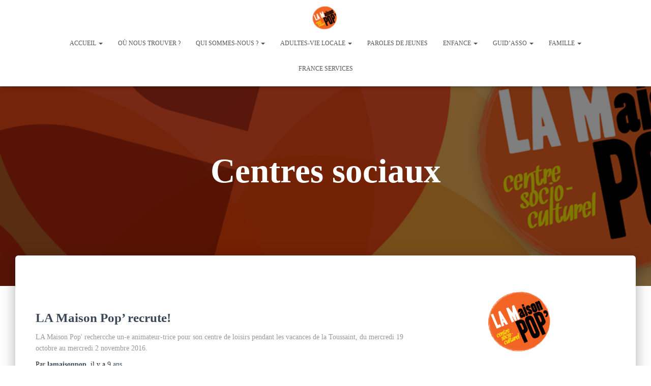

--- FILE ---
content_type: text/html; charset=UTF-8
request_url: https://www.lamaisonpop.com/tag/centres-sociaux/
body_size: 24608
content:
<!DOCTYPE html>
<html lang="fr-FR">
<head>
<meta charset='UTF-8'>
<meta name="viewport" content="width=device-width, initial-scale=1">
<link rel="profile" href="http://gmpg.org/xfn/11">
<meta name='robots' content='index, follow, max-image-preview:large, max-snippet:-1, max-video-preview:-1' />
<!-- This site is optimized with the Yoast SEO plugin v21.8 - https://yoast.com/wordpress/plugins/seo/ -->
<title>Centres sociaux Archives - LA Maison Pop&#039;</title>
<link rel="canonical" href="https://www.lamaisonpop.com/tag/centres-sociaux/" />
<meta property="og:locale" content="fr_FR" />
<meta property="og:type" content="article" />
<meta property="og:title" content="Centres sociaux Archives - LA Maison Pop&#039;" />
<meta property="og:url" content="https://www.lamaisonpop.com/tag/centres-sociaux/" />
<meta property="og:site_name" content="LA Maison Pop&#039;" />
<meta name="twitter:card" content="summary_large_image" />
<script type="application/ld+json" class="yoast-schema-graph">{"@context":"https://schema.org","@graph":[{"@type":"CollectionPage","@id":"https://www.lamaisonpop.com/tag/centres-sociaux/","url":"https://www.lamaisonpop.com/tag/centres-sociaux/","name":"Centres sociaux Archives - LA Maison Pop&#039;","isPartOf":{"@id":"https://www.lamaisonpop.com/#website"},"breadcrumb":{"@id":"https://www.lamaisonpop.com/tag/centres-sociaux/#breadcrumb"},"inLanguage":"fr-FR"},{"@type":"BreadcrumbList","@id":"https://www.lamaisonpop.com/tag/centres-sociaux/#breadcrumb","itemListElement":[{"@type":"ListItem","position":1,"name":"Accueil","item":"https://www.lamaisonpop.com/"},{"@type":"ListItem","position":2,"name":"Centres sociaux"}]},{"@type":"WebSite","@id":"https://www.lamaisonpop.com/#website","url":"https://www.lamaisonpop.com/","name":"LA Maison Pop&#039;","description":"centre socioculturel","publisher":{"@id":"https://www.lamaisonpop.com/#organization"},"potentialAction":[{"@type":"SearchAction","target":{"@type":"EntryPoint","urlTemplate":"https://www.lamaisonpop.com/?s={search_term_string}"},"query-input":"required name=search_term_string"}],"inLanguage":"fr-FR"},{"@type":"Organization","@id":"https://www.lamaisonpop.com/#organization","name":"LA Maison Pop' - centre socioculturel","url":"https://www.lamaisonpop.com/","logo":{"@type":"ImageObject","inLanguage":"fr-FR","@id":"https://www.lamaisonpop.com/#/schema/logo/image/","url":"http://www.lamaisonpop.com/wp-content/uploads/2015/03/LOGO-couleur-PNG.png","contentUrl":"http://www.lamaisonpop.com/wp-content/uploads/2015/03/LOGO-couleur-PNG.png","width":2000,"height":1807,"caption":"LA Maison Pop' - centre socioculturel"},"image":{"@id":"https://www.lamaisonpop.com/#/schema/logo/image/"},"sameAs":["https://www.facebook.com/LaMaisonPopCentreSocioCulturel/","https://www.youtube.com/channel/UCikLmr-RFJxh0rLbei2NWiA"]}]}</script>
<!-- / Yoast SEO plugin. -->
<link rel="alternate" type="application/rss+xml" title="LA Maison Pop&#039; &raquo; Flux" href="https://www.lamaisonpop.com/feed/" />
<link rel="alternate" type="application/rss+xml" title="LA Maison Pop&#039; &raquo; Flux des commentaires" href="https://www.lamaisonpop.com/comments/feed/" />
<link rel="alternate" type="text/calendar" title="LA Maison Pop&#039; &raquo; Flux iCal" href="https://www.lamaisonpop.com/events/?ical=1" />
<link rel="alternate" type="application/rss+xml" title="LA Maison Pop&#039; &raquo; Flux de l’étiquette Centres sociaux" href="https://www.lamaisonpop.com/tag/centres-sociaux/feed/" />
<!-- This site uses the Google Analytics by MonsterInsights plugin v8.18 - Using Analytics tracking - https://www.monsterinsights.com/ -->
<script src="//www.googletagmanager.com/gtag/js?id=G-Q99LBF9F41"  data-cfasync="false" data-wpfc-render="false" type="text/javascript" async></script>
<script data-cfasync="false" data-wpfc-render="false" type="text/javascript">
var mi_version = '8.18';
var mi_track_user = true;
var mi_no_track_reason = '';
var disableStrs = [
'ga-disable-G-Q99LBF9F41',
];
/* Function to detect opted out users */
function __gtagTrackerIsOptedOut() {
for (var index = 0; index < disableStrs.length; index++) {
if (document.cookie.indexOf(disableStrs[index] + '=true') > -1) {
return true;
}
}
return false;
}
/* Disable tracking if the opt-out cookie exists. */
if (__gtagTrackerIsOptedOut()) {
for (var index = 0; index < disableStrs.length; index++) {
window[disableStrs[index]] = true;
}
}
/* Opt-out function */
function __gtagTrackerOptout() {
for (var index = 0; index < disableStrs.length; index++) {
document.cookie = disableStrs[index] + '=true; expires=Thu, 31 Dec 2099 23:59:59 UTC; path=/';
window[disableStrs[index]] = true;
}
}
if ('undefined' === typeof gaOptout) {
function gaOptout() {
__gtagTrackerOptout();
}
}
window.dataLayer = window.dataLayer || [];
window.MonsterInsightsDualTracker = {
helpers: {},
trackers: {},
};
if (mi_track_user) {
function __gtagDataLayer() {
dataLayer.push(arguments);
}
function __gtagTracker(type, name, parameters) {
if (!parameters) {
parameters = {};
}
if (parameters.send_to) {
__gtagDataLayer.apply(null, arguments);
return;
}
if (type === 'event') {
parameters.send_to = monsterinsights_frontend.v4_id;
var hookName = name;
if (typeof parameters['event_category'] !== 'undefined') {
hookName = parameters['event_category'] + ':' + name;
}
if (typeof MonsterInsightsDualTracker.trackers[hookName] !== 'undefined') {
MonsterInsightsDualTracker.trackers[hookName](parameters);
} else {
__gtagDataLayer('event', name, parameters);
}
} else {
__gtagDataLayer.apply(null, arguments);
}
}
__gtagTracker('js', new Date());
__gtagTracker('set', {
'developer_id.dZGIzZG': true,
});
__gtagTracker('config', 'G-Q99LBF9F41', {"forceSSL":"true","link_attribution":"true"} );
window.gtag = __gtagTracker;										(function () {
/* https://developers.google.com/analytics/devguides/collection/analyticsjs/ */
/* ga and __gaTracker compatibility shim. */
var noopfn = function () {
return null;
};
var newtracker = function () {
return new Tracker();
};
var Tracker = function () {
return null;
};
var p = Tracker.prototype;
p.get = noopfn;
p.set = noopfn;
p.send = function () {
var args = Array.prototype.slice.call(arguments);
args.unshift('send');
__gaTracker.apply(null, args);
};
var __gaTracker = function () {
var len = arguments.length;
if (len === 0) {
return;
}
var f = arguments[len - 1];
if (typeof f !== 'object' || f === null || typeof f.hitCallback !== 'function') {
if ('send' === arguments[0]) {
var hitConverted, hitObject = false, action;
if ('event' === arguments[1]) {
if ('undefined' !== typeof arguments[3]) {
hitObject = {
'eventAction': arguments[3],
'eventCategory': arguments[2],
'eventLabel': arguments[4],
'value': arguments[5] ? arguments[5] : 1,
}
}
}
if ('pageview' === arguments[1]) {
if ('undefined' !== typeof arguments[2]) {
hitObject = {
'eventAction': 'page_view',
'page_path': arguments[2],
}
}
}
if (typeof arguments[2] === 'object') {
hitObject = arguments[2];
}
if (typeof arguments[5] === 'object') {
Object.assign(hitObject, arguments[5]);
}
if ('undefined' !== typeof arguments[1].hitType) {
hitObject = arguments[1];
if ('pageview' === hitObject.hitType) {
hitObject.eventAction = 'page_view';
}
}
if (hitObject) {
action = 'timing' === arguments[1].hitType ? 'timing_complete' : hitObject.eventAction;
hitConverted = mapArgs(hitObject);
__gtagTracker('event', action, hitConverted);
}
}
return;
}
function mapArgs(args) {
var arg, hit = {};
var gaMap = {
'eventCategory': 'event_category',
'eventAction': 'event_action',
'eventLabel': 'event_label',
'eventValue': 'event_value',
'nonInteraction': 'non_interaction',
'timingCategory': 'event_category',
'timingVar': 'name',
'timingValue': 'value',
'timingLabel': 'event_label',
'page': 'page_path',
'location': 'page_location',
'title': 'page_title',
};
for (arg in args) {
if (!(!args.hasOwnProperty(arg) || !gaMap.hasOwnProperty(arg))) {
hit[gaMap[arg]] = args[arg];
} else {
hit[arg] = args[arg];
}
}
return hit;
}
try {
f.hitCallback();
} catch (ex) {
}
};
__gaTracker.create = newtracker;
__gaTracker.getByName = newtracker;
__gaTracker.getAll = function () {
return [];
};
__gaTracker.remove = noopfn;
__gaTracker.loaded = true;
window['__gaTracker'] = __gaTracker;
})();
} else {
console.log("");
(function () {
function __gtagTracker() {
return null;
}
window['__gtagTracker'] = __gtagTracker;
window['gtag'] = __gtagTracker;
})();
}
</script>
<!-- / Google Analytics by MonsterInsights -->
<style id='wp-img-auto-sizes-contain-inline-css' type='text/css'>
img:is([sizes=auto i],[sizes^="auto," i]){contain-intrinsic-size:3000px 1500px}
/*# sourceURL=wp-img-auto-sizes-contain-inline-css */
</style>
<style id='wp-emoji-styles-inline-css' type='text/css'>
img.wp-smiley, img.emoji {
display: inline !important;
border: none !important;
box-shadow: none !important;
height: 1em !important;
width: 1em !important;
margin: 0 0.07em !important;
vertical-align: -0.1em !important;
background: none !important;
padding: 0 !important;
}
/*# sourceURL=wp-emoji-styles-inline-css */
</style>
<link rel='stylesheet' id='wp-block-library-css' href='https://www.lamaisonpop.com/wp-includes/css/dist/block-library/style.min.css?ver=6.9' type='text/css' media='all' />
<style id='wp-block-image-inline-css' type='text/css'>
.wp-block-image>a,.wp-block-image>figure>a{display:inline-block}.wp-block-image img{box-sizing:border-box;height:auto;max-width:100%;vertical-align:bottom}@media not (prefers-reduced-motion){.wp-block-image img.hide{visibility:hidden}.wp-block-image img.show{animation:show-content-image .4s}}.wp-block-image[style*=border-radius] img,.wp-block-image[style*=border-radius]>a{border-radius:inherit}.wp-block-image.has-custom-border img{box-sizing:border-box}.wp-block-image.aligncenter{text-align:center}.wp-block-image.alignfull>a,.wp-block-image.alignwide>a{width:100%}.wp-block-image.alignfull img,.wp-block-image.alignwide img{height:auto;width:100%}.wp-block-image .aligncenter,.wp-block-image .alignleft,.wp-block-image .alignright,.wp-block-image.aligncenter,.wp-block-image.alignleft,.wp-block-image.alignright{display:table}.wp-block-image .aligncenter>figcaption,.wp-block-image .alignleft>figcaption,.wp-block-image .alignright>figcaption,.wp-block-image.aligncenter>figcaption,.wp-block-image.alignleft>figcaption,.wp-block-image.alignright>figcaption{caption-side:bottom;display:table-caption}.wp-block-image .alignleft{float:left;margin:.5em 1em .5em 0}.wp-block-image .alignright{float:right;margin:.5em 0 .5em 1em}.wp-block-image .aligncenter{margin-left:auto;margin-right:auto}.wp-block-image :where(figcaption){margin-bottom:1em;margin-top:.5em}.wp-block-image.is-style-circle-mask img{border-radius:9999px}@supports ((-webkit-mask-image:none) or (mask-image:none)) or (-webkit-mask-image:none){.wp-block-image.is-style-circle-mask img{border-radius:0;-webkit-mask-image:url('data:image/svg+xml;utf8,<svg viewBox="0 0 100 100" xmlns="http://www.w3.org/2000/svg"><circle cx="50" cy="50" r="50"/></svg>');mask-image:url('data:image/svg+xml;utf8,<svg viewBox="0 0 100 100" xmlns="http://www.w3.org/2000/svg"><circle cx="50" cy="50" r="50"/></svg>');mask-mode:alpha;-webkit-mask-position:center;mask-position:center;-webkit-mask-repeat:no-repeat;mask-repeat:no-repeat;-webkit-mask-size:contain;mask-size:contain}}:root :where(.wp-block-image.is-style-rounded img,.wp-block-image .is-style-rounded img){border-radius:9999px}.wp-block-image figure{margin:0}.wp-lightbox-container{display:flex;flex-direction:column;position:relative}.wp-lightbox-container img{cursor:zoom-in}.wp-lightbox-container img:hover+button{opacity:1}.wp-lightbox-container button{align-items:center;backdrop-filter:blur(16px) saturate(180%);background-color:#5a5a5a40;border:none;border-radius:4px;cursor:zoom-in;display:flex;height:20px;justify-content:center;opacity:0;padding:0;position:absolute;right:16px;text-align:center;top:16px;width:20px;z-index:100}@media not (prefers-reduced-motion){.wp-lightbox-container button{transition:opacity .2s ease}}.wp-lightbox-container button:focus-visible{outline:3px auto #5a5a5a40;outline:3px auto -webkit-focus-ring-color;outline-offset:3px}.wp-lightbox-container button:hover{cursor:pointer;opacity:1}.wp-lightbox-container button:focus{opacity:1}.wp-lightbox-container button:focus,.wp-lightbox-container button:hover,.wp-lightbox-container button:not(:hover):not(:active):not(.has-background){background-color:#5a5a5a40;border:none}.wp-lightbox-overlay{box-sizing:border-box;cursor:zoom-out;height:100vh;left:0;overflow:hidden;position:fixed;top:0;visibility:hidden;width:100%;z-index:100000}.wp-lightbox-overlay .close-button{align-items:center;cursor:pointer;display:flex;justify-content:center;min-height:40px;min-width:40px;padding:0;position:absolute;right:calc(env(safe-area-inset-right) + 16px);top:calc(env(safe-area-inset-top) + 16px);z-index:5000000}.wp-lightbox-overlay .close-button:focus,.wp-lightbox-overlay .close-button:hover,.wp-lightbox-overlay .close-button:not(:hover):not(:active):not(.has-background){background:none;border:none}.wp-lightbox-overlay .lightbox-image-container{height:var(--wp--lightbox-container-height);left:50%;overflow:hidden;position:absolute;top:50%;transform:translate(-50%,-50%);transform-origin:top left;width:var(--wp--lightbox-container-width);z-index:9999999999}.wp-lightbox-overlay .wp-block-image{align-items:center;box-sizing:border-box;display:flex;height:100%;justify-content:center;margin:0;position:relative;transform-origin:0 0;width:100%;z-index:3000000}.wp-lightbox-overlay .wp-block-image img{height:var(--wp--lightbox-image-height);min-height:var(--wp--lightbox-image-height);min-width:var(--wp--lightbox-image-width);width:var(--wp--lightbox-image-width)}.wp-lightbox-overlay .wp-block-image figcaption{display:none}.wp-lightbox-overlay button{background:none;border:none}.wp-lightbox-overlay .scrim{background-color:#fff;height:100%;opacity:.9;position:absolute;width:100%;z-index:2000000}.wp-lightbox-overlay.active{visibility:visible}@media not (prefers-reduced-motion){.wp-lightbox-overlay.active{animation:turn-on-visibility .25s both}.wp-lightbox-overlay.active img{animation:turn-on-visibility .35s both}.wp-lightbox-overlay.show-closing-animation:not(.active){animation:turn-off-visibility .35s both}.wp-lightbox-overlay.show-closing-animation:not(.active) img{animation:turn-off-visibility .25s both}.wp-lightbox-overlay.zoom.active{animation:none;opacity:1;visibility:visible}.wp-lightbox-overlay.zoom.active .lightbox-image-container{animation:lightbox-zoom-in .4s}.wp-lightbox-overlay.zoom.active .lightbox-image-container img{animation:none}.wp-lightbox-overlay.zoom.active .scrim{animation:turn-on-visibility .4s forwards}.wp-lightbox-overlay.zoom.show-closing-animation:not(.active){animation:none}.wp-lightbox-overlay.zoom.show-closing-animation:not(.active) .lightbox-image-container{animation:lightbox-zoom-out .4s}.wp-lightbox-overlay.zoom.show-closing-animation:not(.active) .lightbox-image-container img{animation:none}.wp-lightbox-overlay.zoom.show-closing-animation:not(.active) .scrim{animation:turn-off-visibility .4s forwards}}@keyframes show-content-image{0%{visibility:hidden}99%{visibility:hidden}to{visibility:visible}}@keyframes turn-on-visibility{0%{opacity:0}to{opacity:1}}@keyframes turn-off-visibility{0%{opacity:1;visibility:visible}99%{opacity:0;visibility:visible}to{opacity:0;visibility:hidden}}@keyframes lightbox-zoom-in{0%{transform:translate(calc((-100vw + var(--wp--lightbox-scrollbar-width))/2 + var(--wp--lightbox-initial-left-position)),calc(-50vh + var(--wp--lightbox-initial-top-position))) scale(var(--wp--lightbox-scale))}to{transform:translate(-50%,-50%) scale(1)}}@keyframes lightbox-zoom-out{0%{transform:translate(-50%,-50%) scale(1);visibility:visible}99%{visibility:visible}to{transform:translate(calc((-100vw + var(--wp--lightbox-scrollbar-width))/2 + var(--wp--lightbox-initial-left-position)),calc(-50vh + var(--wp--lightbox-initial-top-position))) scale(var(--wp--lightbox-scale));visibility:hidden}}
/*# sourceURL=https://www.lamaisonpop.com/wp-includes/blocks/image/style.min.css */
</style>
<style id='wp-block-code-inline-css' type='text/css'>
.wp-block-code{box-sizing:border-box}.wp-block-code code{
/*!rtl:begin:ignore*/direction:ltr;display:block;font-family:inherit;overflow-wrap:break-word;text-align:initial;white-space:pre-wrap
/*!rtl:end:ignore*/}
/*# sourceURL=https://www.lamaisonpop.com/wp-includes/blocks/code/style.min.css */
</style>
<style id='wp-block-paragraph-inline-css' type='text/css'>
.is-small-text{font-size:.875em}.is-regular-text{font-size:1em}.is-large-text{font-size:2.25em}.is-larger-text{font-size:3em}.has-drop-cap:not(:focus):first-letter{float:left;font-size:8.4em;font-style:normal;font-weight:100;line-height:.68;margin:.05em .1em 0 0;text-transform:uppercase}body.rtl .has-drop-cap:not(:focus):first-letter{float:none;margin-left:.1em}p.has-drop-cap.has-background{overflow:hidden}:root :where(p.has-background){padding:1.25em 2.375em}:where(p.has-text-color:not(.has-link-color)) a{color:inherit}p.has-text-align-left[style*="writing-mode:vertical-lr"],p.has-text-align-right[style*="writing-mode:vertical-rl"]{rotate:180deg}
/*# sourceURL=https://www.lamaisonpop.com/wp-includes/blocks/paragraph/style.min.css */
</style>
<style id='wp-block-social-links-inline-css' type='text/css'>
.wp-block-social-links{background:none;box-sizing:border-box;margin-left:0;padding-left:0;padding-right:0;text-indent:0}.wp-block-social-links .wp-social-link a,.wp-block-social-links .wp-social-link a:hover{border-bottom:0;box-shadow:none;text-decoration:none}.wp-block-social-links .wp-social-link svg{height:1em;width:1em}.wp-block-social-links .wp-social-link span:not(.screen-reader-text){font-size:.65em;margin-left:.5em;margin-right:.5em}.wp-block-social-links.has-small-icon-size{font-size:16px}.wp-block-social-links,.wp-block-social-links.has-normal-icon-size{font-size:24px}.wp-block-social-links.has-large-icon-size{font-size:36px}.wp-block-social-links.has-huge-icon-size{font-size:48px}.wp-block-social-links.aligncenter{display:flex;justify-content:center}.wp-block-social-links.alignright{justify-content:flex-end}.wp-block-social-link{border-radius:9999px;display:block}@media not (prefers-reduced-motion){.wp-block-social-link{transition:transform .1s ease}}.wp-block-social-link{height:auto}.wp-block-social-link a{align-items:center;display:flex;line-height:0}.wp-block-social-link:hover{transform:scale(1.1)}.wp-block-social-links .wp-block-social-link.wp-social-link{display:inline-block;margin:0;padding:0}.wp-block-social-links .wp-block-social-link.wp-social-link .wp-block-social-link-anchor,.wp-block-social-links .wp-block-social-link.wp-social-link .wp-block-social-link-anchor svg,.wp-block-social-links .wp-block-social-link.wp-social-link .wp-block-social-link-anchor:active,.wp-block-social-links .wp-block-social-link.wp-social-link .wp-block-social-link-anchor:hover,.wp-block-social-links .wp-block-social-link.wp-social-link .wp-block-social-link-anchor:visited{color:currentColor;fill:currentColor}:where(.wp-block-social-links:not(.is-style-logos-only)) .wp-social-link{background-color:#f0f0f0;color:#444}:where(.wp-block-social-links:not(.is-style-logos-only)) .wp-social-link-amazon{background-color:#f90;color:#fff}:where(.wp-block-social-links:not(.is-style-logos-only)) .wp-social-link-bandcamp{background-color:#1ea0c3;color:#fff}:where(.wp-block-social-links:not(.is-style-logos-only)) .wp-social-link-behance{background-color:#0757fe;color:#fff}:where(.wp-block-social-links:not(.is-style-logos-only)) .wp-social-link-bluesky{background-color:#0a7aff;color:#fff}:where(.wp-block-social-links:not(.is-style-logos-only)) .wp-social-link-codepen{background-color:#1e1f26;color:#fff}:where(.wp-block-social-links:not(.is-style-logos-only)) .wp-social-link-deviantart{background-color:#02e49b;color:#fff}:where(.wp-block-social-links:not(.is-style-logos-only)) .wp-social-link-discord{background-color:#5865f2;color:#fff}:where(.wp-block-social-links:not(.is-style-logos-only)) .wp-social-link-dribbble{background-color:#e94c89;color:#fff}:where(.wp-block-social-links:not(.is-style-logos-only)) .wp-social-link-dropbox{background-color:#4280ff;color:#fff}:where(.wp-block-social-links:not(.is-style-logos-only)) .wp-social-link-etsy{background-color:#f45800;color:#fff}:where(.wp-block-social-links:not(.is-style-logos-only)) .wp-social-link-facebook{background-color:#0866ff;color:#fff}:where(.wp-block-social-links:not(.is-style-logos-only)) .wp-social-link-fivehundredpx{background-color:#000;color:#fff}:where(.wp-block-social-links:not(.is-style-logos-only)) .wp-social-link-flickr{background-color:#0461dd;color:#fff}:where(.wp-block-social-links:not(.is-style-logos-only)) .wp-social-link-foursquare{background-color:#e65678;color:#fff}:where(.wp-block-social-links:not(.is-style-logos-only)) .wp-social-link-github{background-color:#24292d;color:#fff}:where(.wp-block-social-links:not(.is-style-logos-only)) .wp-social-link-goodreads{background-color:#eceadd;color:#382110}:where(.wp-block-social-links:not(.is-style-logos-only)) .wp-social-link-google{background-color:#ea4434;color:#fff}:where(.wp-block-social-links:not(.is-style-logos-only)) .wp-social-link-gravatar{background-color:#1d4fc4;color:#fff}:where(.wp-block-social-links:not(.is-style-logos-only)) .wp-social-link-instagram{background-color:#f00075;color:#fff}:where(.wp-block-social-links:not(.is-style-logos-only)) .wp-social-link-lastfm{background-color:#e21b24;color:#fff}:where(.wp-block-social-links:not(.is-style-logos-only)) .wp-social-link-linkedin{background-color:#0d66c2;color:#fff}:where(.wp-block-social-links:not(.is-style-logos-only)) .wp-social-link-mastodon{background-color:#3288d4;color:#fff}:where(.wp-block-social-links:not(.is-style-logos-only)) .wp-social-link-medium{background-color:#000;color:#fff}:where(.wp-block-social-links:not(.is-style-logos-only)) .wp-social-link-meetup{background-color:#f6405f;color:#fff}:where(.wp-block-social-links:not(.is-style-logos-only)) .wp-social-link-patreon{background-color:#000;color:#fff}:where(.wp-block-social-links:not(.is-style-logos-only)) .wp-social-link-pinterest{background-color:#e60122;color:#fff}:where(.wp-block-social-links:not(.is-style-logos-only)) .wp-social-link-pocket{background-color:#ef4155;color:#fff}:where(.wp-block-social-links:not(.is-style-logos-only)) .wp-social-link-reddit{background-color:#ff4500;color:#fff}:where(.wp-block-social-links:not(.is-style-logos-only)) .wp-social-link-skype{background-color:#0478d7;color:#fff}:where(.wp-block-social-links:not(.is-style-logos-only)) .wp-social-link-snapchat{background-color:#fefc00;color:#fff;stroke:#000}:where(.wp-block-social-links:not(.is-style-logos-only)) .wp-social-link-soundcloud{background-color:#ff5600;color:#fff}:where(.wp-block-social-links:not(.is-style-logos-only)) .wp-social-link-spotify{background-color:#1bd760;color:#fff}:where(.wp-block-social-links:not(.is-style-logos-only)) .wp-social-link-telegram{background-color:#2aabee;color:#fff}:where(.wp-block-social-links:not(.is-style-logos-only)) .wp-social-link-threads{background-color:#000;color:#fff}:where(.wp-block-social-links:not(.is-style-logos-only)) .wp-social-link-tiktok{background-color:#000;color:#fff}:where(.wp-block-social-links:not(.is-style-logos-only)) .wp-social-link-tumblr{background-color:#011835;color:#fff}:where(.wp-block-social-links:not(.is-style-logos-only)) .wp-social-link-twitch{background-color:#6440a4;color:#fff}:where(.wp-block-social-links:not(.is-style-logos-only)) .wp-social-link-twitter{background-color:#1da1f2;color:#fff}:where(.wp-block-social-links:not(.is-style-logos-only)) .wp-social-link-vimeo{background-color:#1eb7ea;color:#fff}:where(.wp-block-social-links:not(.is-style-logos-only)) .wp-social-link-vk{background-color:#4680c2;color:#fff}:where(.wp-block-social-links:not(.is-style-logos-only)) .wp-social-link-wordpress{background-color:#3499cd;color:#fff}:where(.wp-block-social-links:not(.is-style-logos-only)) .wp-social-link-whatsapp{background-color:#25d366;color:#fff}:where(.wp-block-social-links:not(.is-style-logos-only)) .wp-social-link-x{background-color:#000;color:#fff}:where(.wp-block-social-links:not(.is-style-logos-only)) .wp-social-link-yelp{background-color:#d32422;color:#fff}:where(.wp-block-social-links:not(.is-style-logos-only)) .wp-social-link-youtube{background-color:red;color:#fff}:where(.wp-block-social-links.is-style-logos-only) .wp-social-link{background:none}:where(.wp-block-social-links.is-style-logos-only) .wp-social-link svg{height:1.25em;width:1.25em}:where(.wp-block-social-links.is-style-logos-only) .wp-social-link-amazon{color:#f90}:where(.wp-block-social-links.is-style-logos-only) .wp-social-link-bandcamp{color:#1ea0c3}:where(.wp-block-social-links.is-style-logos-only) .wp-social-link-behance{color:#0757fe}:where(.wp-block-social-links.is-style-logos-only) .wp-social-link-bluesky{color:#0a7aff}:where(.wp-block-social-links.is-style-logos-only) .wp-social-link-codepen{color:#1e1f26}:where(.wp-block-social-links.is-style-logos-only) .wp-social-link-deviantart{color:#02e49b}:where(.wp-block-social-links.is-style-logos-only) .wp-social-link-discord{color:#5865f2}:where(.wp-block-social-links.is-style-logos-only) .wp-social-link-dribbble{color:#e94c89}:where(.wp-block-social-links.is-style-logos-only) .wp-social-link-dropbox{color:#4280ff}:where(.wp-block-social-links.is-style-logos-only) .wp-social-link-etsy{color:#f45800}:where(.wp-block-social-links.is-style-logos-only) .wp-social-link-facebook{color:#0866ff}:where(.wp-block-social-links.is-style-logos-only) .wp-social-link-fivehundredpx{color:#000}:where(.wp-block-social-links.is-style-logos-only) .wp-social-link-flickr{color:#0461dd}:where(.wp-block-social-links.is-style-logos-only) .wp-social-link-foursquare{color:#e65678}:where(.wp-block-social-links.is-style-logos-only) .wp-social-link-github{color:#24292d}:where(.wp-block-social-links.is-style-logos-only) .wp-social-link-goodreads{color:#382110}:where(.wp-block-social-links.is-style-logos-only) .wp-social-link-google{color:#ea4434}:where(.wp-block-social-links.is-style-logos-only) .wp-social-link-gravatar{color:#1d4fc4}:where(.wp-block-social-links.is-style-logos-only) .wp-social-link-instagram{color:#f00075}:where(.wp-block-social-links.is-style-logos-only) .wp-social-link-lastfm{color:#e21b24}:where(.wp-block-social-links.is-style-logos-only) .wp-social-link-linkedin{color:#0d66c2}:where(.wp-block-social-links.is-style-logos-only) .wp-social-link-mastodon{color:#3288d4}:where(.wp-block-social-links.is-style-logos-only) .wp-social-link-medium{color:#000}:where(.wp-block-social-links.is-style-logos-only) .wp-social-link-meetup{color:#f6405f}:where(.wp-block-social-links.is-style-logos-only) .wp-social-link-patreon{color:#000}:where(.wp-block-social-links.is-style-logos-only) .wp-social-link-pinterest{color:#e60122}:where(.wp-block-social-links.is-style-logos-only) .wp-social-link-pocket{color:#ef4155}:where(.wp-block-social-links.is-style-logos-only) .wp-social-link-reddit{color:#ff4500}:where(.wp-block-social-links.is-style-logos-only) .wp-social-link-skype{color:#0478d7}:where(.wp-block-social-links.is-style-logos-only) .wp-social-link-snapchat{color:#fff;stroke:#000}:where(.wp-block-social-links.is-style-logos-only) .wp-social-link-soundcloud{color:#ff5600}:where(.wp-block-social-links.is-style-logos-only) .wp-social-link-spotify{color:#1bd760}:where(.wp-block-social-links.is-style-logos-only) .wp-social-link-telegram{color:#2aabee}:where(.wp-block-social-links.is-style-logos-only) .wp-social-link-threads{color:#000}:where(.wp-block-social-links.is-style-logos-only) .wp-social-link-tiktok{color:#000}:where(.wp-block-social-links.is-style-logos-only) .wp-social-link-tumblr{color:#011835}:where(.wp-block-social-links.is-style-logos-only) .wp-social-link-twitch{color:#6440a4}:where(.wp-block-social-links.is-style-logos-only) .wp-social-link-twitter{color:#1da1f2}:where(.wp-block-social-links.is-style-logos-only) .wp-social-link-vimeo{color:#1eb7ea}:where(.wp-block-social-links.is-style-logos-only) .wp-social-link-vk{color:#4680c2}:where(.wp-block-social-links.is-style-logos-only) .wp-social-link-whatsapp{color:#25d366}:where(.wp-block-social-links.is-style-logos-only) .wp-social-link-wordpress{color:#3499cd}:where(.wp-block-social-links.is-style-logos-only) .wp-social-link-x{color:#000}:where(.wp-block-social-links.is-style-logos-only) .wp-social-link-yelp{color:#d32422}:where(.wp-block-social-links.is-style-logos-only) .wp-social-link-youtube{color:red}.wp-block-social-links.is-style-pill-shape .wp-social-link{width:auto}:root :where(.wp-block-social-links .wp-social-link a){padding:.25em}:root :where(.wp-block-social-links.is-style-logos-only .wp-social-link a){padding:0}:root :where(.wp-block-social-links.is-style-pill-shape .wp-social-link a){padding-left:.6666666667em;padding-right:.6666666667em}.wp-block-social-links:not(.has-icon-color):not(.has-icon-background-color) .wp-social-link-snapchat .wp-block-social-link-label{color:#000}
/*# sourceURL=https://www.lamaisonpop.com/wp-includes/blocks/social-links/style.min.css */
</style>
<style id='global-styles-inline-css' type='text/css'>
:root{--wp--preset--aspect-ratio--square: 1;--wp--preset--aspect-ratio--4-3: 4/3;--wp--preset--aspect-ratio--3-4: 3/4;--wp--preset--aspect-ratio--3-2: 3/2;--wp--preset--aspect-ratio--2-3: 2/3;--wp--preset--aspect-ratio--16-9: 16/9;--wp--preset--aspect-ratio--9-16: 9/16;--wp--preset--color--black: #000000;--wp--preset--color--cyan-bluish-gray: #abb8c3;--wp--preset--color--white: #ffffff;--wp--preset--color--pale-pink: #f78da7;--wp--preset--color--vivid-red: #cf2e2e;--wp--preset--color--luminous-vivid-orange: #ff6900;--wp--preset--color--luminous-vivid-amber: #fcb900;--wp--preset--color--light-green-cyan: #7bdcb5;--wp--preset--color--vivid-green-cyan: #00d084;--wp--preset--color--pale-cyan-blue: #8ed1fc;--wp--preset--color--vivid-cyan-blue: #0693e3;--wp--preset--color--vivid-purple: #9b51e0;--wp--preset--color--accent: #ed5c1e;--wp--preset--color--background-color: #ffffff;--wp--preset--color--header-gradient: #f25829;--wp--preset--gradient--vivid-cyan-blue-to-vivid-purple: linear-gradient(135deg,rgb(6,147,227) 0%,rgb(155,81,224) 100%);--wp--preset--gradient--light-green-cyan-to-vivid-green-cyan: linear-gradient(135deg,rgb(122,220,180) 0%,rgb(0,208,130) 100%);--wp--preset--gradient--luminous-vivid-amber-to-luminous-vivid-orange: linear-gradient(135deg,rgb(252,185,0) 0%,rgb(255,105,0) 100%);--wp--preset--gradient--luminous-vivid-orange-to-vivid-red: linear-gradient(135deg,rgb(255,105,0) 0%,rgb(207,46,46) 100%);--wp--preset--gradient--very-light-gray-to-cyan-bluish-gray: linear-gradient(135deg,rgb(238,238,238) 0%,rgb(169,184,195) 100%);--wp--preset--gradient--cool-to-warm-spectrum: linear-gradient(135deg,rgb(74,234,220) 0%,rgb(151,120,209) 20%,rgb(207,42,186) 40%,rgb(238,44,130) 60%,rgb(251,105,98) 80%,rgb(254,248,76) 100%);--wp--preset--gradient--blush-light-purple: linear-gradient(135deg,rgb(255,206,236) 0%,rgb(152,150,240) 100%);--wp--preset--gradient--blush-bordeaux: linear-gradient(135deg,rgb(254,205,165) 0%,rgb(254,45,45) 50%,rgb(107,0,62) 100%);--wp--preset--gradient--luminous-dusk: linear-gradient(135deg,rgb(255,203,112) 0%,rgb(199,81,192) 50%,rgb(65,88,208) 100%);--wp--preset--gradient--pale-ocean: linear-gradient(135deg,rgb(255,245,203) 0%,rgb(182,227,212) 50%,rgb(51,167,181) 100%);--wp--preset--gradient--electric-grass: linear-gradient(135deg,rgb(202,248,128) 0%,rgb(113,206,126) 100%);--wp--preset--gradient--midnight: linear-gradient(135deg,rgb(2,3,129) 0%,rgb(40,116,252) 100%);--wp--preset--font-size--small: 13px;--wp--preset--font-size--medium: 20px;--wp--preset--font-size--large: 36px;--wp--preset--font-size--x-large: 42px;--wp--preset--spacing--20: 0.44rem;--wp--preset--spacing--30: 0.67rem;--wp--preset--spacing--40: 1rem;--wp--preset--spacing--50: 1.5rem;--wp--preset--spacing--60: 2.25rem;--wp--preset--spacing--70: 3.38rem;--wp--preset--spacing--80: 5.06rem;--wp--preset--shadow--natural: 6px 6px 9px rgba(0, 0, 0, 0.2);--wp--preset--shadow--deep: 12px 12px 50px rgba(0, 0, 0, 0.4);--wp--preset--shadow--sharp: 6px 6px 0px rgba(0, 0, 0, 0.2);--wp--preset--shadow--outlined: 6px 6px 0px -3px rgb(255, 255, 255), 6px 6px rgb(0, 0, 0);--wp--preset--shadow--crisp: 6px 6px 0px rgb(0, 0, 0);}:root :where(.is-layout-flow) > :first-child{margin-block-start: 0;}:root :where(.is-layout-flow) > :last-child{margin-block-end: 0;}:root :where(.is-layout-flow) > *{margin-block-start: 24px;margin-block-end: 0;}:root :where(.is-layout-constrained) > :first-child{margin-block-start: 0;}:root :where(.is-layout-constrained) > :last-child{margin-block-end: 0;}:root :where(.is-layout-constrained) > *{margin-block-start: 24px;margin-block-end: 0;}:root :where(.is-layout-flex){gap: 24px;}:root :where(.is-layout-grid){gap: 24px;}body .is-layout-flex{display: flex;}.is-layout-flex{flex-wrap: wrap;align-items: center;}.is-layout-flex > :is(*, div){margin: 0;}body .is-layout-grid{display: grid;}.is-layout-grid > :is(*, div){margin: 0;}.has-black-color{color: var(--wp--preset--color--black) !important;}.has-cyan-bluish-gray-color{color: var(--wp--preset--color--cyan-bluish-gray) !important;}.has-white-color{color: var(--wp--preset--color--white) !important;}.has-pale-pink-color{color: var(--wp--preset--color--pale-pink) !important;}.has-vivid-red-color{color: var(--wp--preset--color--vivid-red) !important;}.has-luminous-vivid-orange-color{color: var(--wp--preset--color--luminous-vivid-orange) !important;}.has-luminous-vivid-amber-color{color: var(--wp--preset--color--luminous-vivid-amber) !important;}.has-light-green-cyan-color{color: var(--wp--preset--color--light-green-cyan) !important;}.has-vivid-green-cyan-color{color: var(--wp--preset--color--vivid-green-cyan) !important;}.has-pale-cyan-blue-color{color: var(--wp--preset--color--pale-cyan-blue) !important;}.has-vivid-cyan-blue-color{color: var(--wp--preset--color--vivid-cyan-blue) !important;}.has-vivid-purple-color{color: var(--wp--preset--color--vivid-purple) !important;}.has-accent-color{color: var(--wp--preset--color--accent) !important;}.has-background-color-color{color: var(--wp--preset--color--background-color) !important;}.has-header-gradient-color{color: var(--wp--preset--color--header-gradient) !important;}.has-black-background-color{background-color: var(--wp--preset--color--black) !important;}.has-cyan-bluish-gray-background-color{background-color: var(--wp--preset--color--cyan-bluish-gray) !important;}.has-white-background-color{background-color: var(--wp--preset--color--white) !important;}.has-pale-pink-background-color{background-color: var(--wp--preset--color--pale-pink) !important;}.has-vivid-red-background-color{background-color: var(--wp--preset--color--vivid-red) !important;}.has-luminous-vivid-orange-background-color{background-color: var(--wp--preset--color--luminous-vivid-orange) !important;}.has-luminous-vivid-amber-background-color{background-color: var(--wp--preset--color--luminous-vivid-amber) !important;}.has-light-green-cyan-background-color{background-color: var(--wp--preset--color--light-green-cyan) !important;}.has-vivid-green-cyan-background-color{background-color: var(--wp--preset--color--vivid-green-cyan) !important;}.has-pale-cyan-blue-background-color{background-color: var(--wp--preset--color--pale-cyan-blue) !important;}.has-vivid-cyan-blue-background-color{background-color: var(--wp--preset--color--vivid-cyan-blue) !important;}.has-vivid-purple-background-color{background-color: var(--wp--preset--color--vivid-purple) !important;}.has-accent-background-color{background-color: var(--wp--preset--color--accent) !important;}.has-background-color-background-color{background-color: var(--wp--preset--color--background-color) !important;}.has-header-gradient-background-color{background-color: var(--wp--preset--color--header-gradient) !important;}.has-black-border-color{border-color: var(--wp--preset--color--black) !important;}.has-cyan-bluish-gray-border-color{border-color: var(--wp--preset--color--cyan-bluish-gray) !important;}.has-white-border-color{border-color: var(--wp--preset--color--white) !important;}.has-pale-pink-border-color{border-color: var(--wp--preset--color--pale-pink) !important;}.has-vivid-red-border-color{border-color: var(--wp--preset--color--vivid-red) !important;}.has-luminous-vivid-orange-border-color{border-color: var(--wp--preset--color--luminous-vivid-orange) !important;}.has-luminous-vivid-amber-border-color{border-color: var(--wp--preset--color--luminous-vivid-amber) !important;}.has-light-green-cyan-border-color{border-color: var(--wp--preset--color--light-green-cyan) !important;}.has-vivid-green-cyan-border-color{border-color: var(--wp--preset--color--vivid-green-cyan) !important;}.has-pale-cyan-blue-border-color{border-color: var(--wp--preset--color--pale-cyan-blue) !important;}.has-vivid-cyan-blue-border-color{border-color: var(--wp--preset--color--vivid-cyan-blue) !important;}.has-vivid-purple-border-color{border-color: var(--wp--preset--color--vivid-purple) !important;}.has-accent-border-color{border-color: var(--wp--preset--color--accent) !important;}.has-background-color-border-color{border-color: var(--wp--preset--color--background-color) !important;}.has-header-gradient-border-color{border-color: var(--wp--preset--color--header-gradient) !important;}.has-vivid-cyan-blue-to-vivid-purple-gradient-background{background: var(--wp--preset--gradient--vivid-cyan-blue-to-vivid-purple) !important;}.has-light-green-cyan-to-vivid-green-cyan-gradient-background{background: var(--wp--preset--gradient--light-green-cyan-to-vivid-green-cyan) !important;}.has-luminous-vivid-amber-to-luminous-vivid-orange-gradient-background{background: var(--wp--preset--gradient--luminous-vivid-amber-to-luminous-vivid-orange) !important;}.has-luminous-vivid-orange-to-vivid-red-gradient-background{background: var(--wp--preset--gradient--luminous-vivid-orange-to-vivid-red) !important;}.has-very-light-gray-to-cyan-bluish-gray-gradient-background{background: var(--wp--preset--gradient--very-light-gray-to-cyan-bluish-gray) !important;}.has-cool-to-warm-spectrum-gradient-background{background: var(--wp--preset--gradient--cool-to-warm-spectrum) !important;}.has-blush-light-purple-gradient-background{background: var(--wp--preset--gradient--blush-light-purple) !important;}.has-blush-bordeaux-gradient-background{background: var(--wp--preset--gradient--blush-bordeaux) !important;}.has-luminous-dusk-gradient-background{background: var(--wp--preset--gradient--luminous-dusk) !important;}.has-pale-ocean-gradient-background{background: var(--wp--preset--gradient--pale-ocean) !important;}.has-electric-grass-gradient-background{background: var(--wp--preset--gradient--electric-grass) !important;}.has-midnight-gradient-background{background: var(--wp--preset--gradient--midnight) !important;}.has-small-font-size{font-size: var(--wp--preset--font-size--small) !important;}.has-medium-font-size{font-size: var(--wp--preset--font-size--medium) !important;}.has-large-font-size{font-size: var(--wp--preset--font-size--large) !important;}.has-x-large-font-size{font-size: var(--wp--preset--font-size--x-large) !important;}
/*# sourceURL=global-styles-inline-css */
</style>
<style id='core-block-supports-inline-css' type='text/css'>
.wp-container-core-social-links-is-layout-fc4fd283{justify-content:flex-start;}
/*# sourceURL=core-block-supports-inline-css */
</style>
<style id='classic-theme-styles-inline-css' type='text/css'>
/*! This file is auto-generated */
.wp-block-button__link{color:#fff;background-color:#32373c;border-radius:9999px;box-shadow:none;text-decoration:none;padding:calc(.667em + 2px) calc(1.333em + 2px);font-size:1.125em}.wp-block-file__button{background:#32373c;color:#fff;text-decoration:none}
/*# sourceURL=/wp-includes/css/classic-themes.min.css */
</style>
<link rel='stylesheet' id='contact-form-7-css' href='https://www.lamaisonpop.com/wp-content/plugins/contact-form-7/includes/css/styles.css?ver=5.7.7' type='text/css' media='all' />
<link rel='stylesheet' id='hestia-clients-bar-css' href='https://www.lamaisonpop.com/wp-content/plugins/themeisle-companion/obfx_modules/companion-legacy/assets/css/hestia/clients-bar.css?ver=6.9' type='text/css' media='all' />
<link rel='stylesheet' id='bootstrap-css' href='https://www.lamaisonpop.com/wp-content/themes/hestia/assets/bootstrap/css/bootstrap.min.css?ver=1.0.2' type='text/css' media='all' />
<link rel='stylesheet' id='hestia-font-sizes-css' href='https://www.lamaisonpop.com/wp-content/themes/hestia/assets/css/font-sizes.min.css?ver=3.2.2' type='text/css' media='all' />
<link rel='stylesheet' id='hestia_style-css' href='https://www.lamaisonpop.com/wp-content/themes/hestia/style.min.css?ver=3.2.2' type='text/css' media='all' />
<style id='hestia_style-inline-css' type='text/css'>
div.wpforms-container-full .wpforms-form div.wpforms-field input.wpforms-error{border:none}div.wpforms-container .wpforms-form input[type=date],div.wpforms-container .wpforms-form input[type=datetime],div.wpforms-container .wpforms-form input[type=datetime-local],div.wpforms-container .wpforms-form input[type=email],div.wpforms-container .wpforms-form input[type=month],div.wpforms-container .wpforms-form input[type=number],div.wpforms-container .wpforms-form input[type=password],div.wpforms-container .wpforms-form input[type=range],div.wpforms-container .wpforms-form input[type=search],div.wpforms-container .wpforms-form input[type=tel],div.wpforms-container .wpforms-form input[type=text],div.wpforms-container .wpforms-form input[type=time],div.wpforms-container .wpforms-form input[type=url],div.wpforms-container .wpforms-form input[type=week],div.wpforms-container .wpforms-form select,div.wpforms-container .wpforms-form textarea,.nf-form-cont input:not([type=button]),div.wpforms-container .wpforms-form .form-group.is-focused .form-control{box-shadow:none}div.wpforms-container .wpforms-form input[type=date],div.wpforms-container .wpforms-form input[type=datetime],div.wpforms-container .wpforms-form input[type=datetime-local],div.wpforms-container .wpforms-form input[type=email],div.wpforms-container .wpforms-form input[type=month],div.wpforms-container .wpforms-form input[type=number],div.wpforms-container .wpforms-form input[type=password],div.wpforms-container .wpforms-form input[type=range],div.wpforms-container .wpforms-form input[type=search],div.wpforms-container .wpforms-form input[type=tel],div.wpforms-container .wpforms-form input[type=text],div.wpforms-container .wpforms-form input[type=time],div.wpforms-container .wpforms-form input[type=url],div.wpforms-container .wpforms-form input[type=week],div.wpforms-container .wpforms-form select,div.wpforms-container .wpforms-form textarea,.nf-form-cont input:not([type=button]){background-image:linear-gradient(#9c27b0,#9c27b0),linear-gradient(#d2d2d2,#d2d2d2);float:none;border:0;border-radius:0;background-color:transparent;background-repeat:no-repeat;background-position:center bottom,center calc(100% - 1px);background-size:0 2px,100% 1px;font-weight:400;transition:background 0s ease-out}div.wpforms-container .wpforms-form .form-group.is-focused .form-control{outline:none;background-size:100% 2px,100% 1px;transition-duration:0.3s}div.wpforms-container .wpforms-form input[type=date].form-control,div.wpforms-container .wpforms-form input[type=datetime].form-control,div.wpforms-container .wpforms-form input[type=datetime-local].form-control,div.wpforms-container .wpforms-form input[type=email].form-control,div.wpforms-container .wpforms-form input[type=month].form-control,div.wpforms-container .wpforms-form input[type=number].form-control,div.wpforms-container .wpforms-form input[type=password].form-control,div.wpforms-container .wpforms-form input[type=range].form-control,div.wpforms-container .wpforms-form input[type=search].form-control,div.wpforms-container .wpforms-form input[type=tel].form-control,div.wpforms-container .wpforms-form input[type=text].form-control,div.wpforms-container .wpforms-form input[type=time].form-control,div.wpforms-container .wpforms-form input[type=url].form-control,div.wpforms-container .wpforms-form input[type=week].form-control,div.wpforms-container .wpforms-form select.form-control,div.wpforms-container .wpforms-form textarea.form-control{border:none;padding:7px 0;font-size:14px}div.wpforms-container .wpforms-form .wpforms-field-select select{border-radius:3px}div.wpforms-container .wpforms-form .wpforms-field-number input[type=number]{background-image:none;border-radius:3px}div.wpforms-container .wpforms-form button[type=submit].wpforms-submit,div.wpforms-container .wpforms-form button[type=submit].wpforms-submit:hover{color:#fff;border:none}.home div.wpforms-container-full .wpforms-form{margin-left:15px;margin-right:15px}div.wpforms-container-full .wpforms-form .wpforms-field{padding:0 0 24px 0 !important}div.wpforms-container-full .wpforms-form .wpforms-submit-container{text-align:right}div.wpforms-container-full .wpforms-form .wpforms-submit-container button{text-transform:uppercase}div.wpforms-container-full .wpforms-form textarea{border:none !important}div.wpforms-container-full .wpforms-form textarea:focus{border-width:0 !important}.home div.wpforms-container .wpforms-form textarea{background-image:linear-gradient(#9c27b0,#9c27b0),linear-gradient(#d2d2d2,#d2d2d2);background-color:transparent;background-repeat:no-repeat;background-position:center bottom,center calc(100% - 1px);background-size:0 2px,100% 1px}@media only screen and(max-width:768px){.wpforms-container-full .wpforms-form .wpforms-one-half,.wpforms-container-full .wpforms-form button{width:100% !important;margin-left:0 !important}.wpforms-container-full .wpforms-form .wpforms-submit-container{text-align:center}}div.wpforms-container .wpforms-form input:focus,div.wpforms-container .wpforms-form select:focus{border:none}
.hestia-top-bar,.hestia-top-bar .widget.widget_shopping_cart .cart_list{background-color:#363537}.hestia-top-bar .widget .label-floating input[type=search]:-webkit-autofill{-webkit-box-shadow:inset 0 0 0 9999px #363537}.hestia-top-bar,.hestia-top-bar .widget .label-floating input[type=search],.hestia-top-bar .widget.widget_search form.form-group:before,.hestia-top-bar .widget.widget_product_search form.form-group:before,.hestia-top-bar .widget.widget_shopping_cart:before{color:#fff}.hestia-top-bar .widget .label-floating input[type=search]{-webkit-text-fill-color:#fff !important}.hestia-top-bar div.widget.widget_shopping_cart:before,.hestia-top-bar .widget.widget_product_search form.form-group:before,.hestia-top-bar .widget.widget_search form.form-group:before{background-color:#fff}.hestia-top-bar a,.hestia-top-bar .top-bar-nav li a{color:#fff}.hestia-top-bar ul li a[href*="mailto:"]:before,.hestia-top-bar ul li a[href*="tel:"]:before{background-color:#fff}.hestia-top-bar a:hover,.hestia-top-bar .top-bar-nav li a:hover{color:#eee}.hestia-top-bar ul li:hover a[href*="mailto:"]:before,.hestia-top-bar ul li:hover a[href*="tel:"]:before{background-color:#eee}
:root{--hestia-primary-color:#ed5c1e}a,.navbar .dropdown-menu li:hover>a,.navbar .dropdown-menu li:focus>a,.navbar .dropdown-menu li:active>a,.navbar .navbar-nav>li .dropdown-menu li:hover>a,body:not(.home) .navbar-default .navbar-nav>.active:not(.btn)>a,body:not(.home) .navbar-default .navbar-nav>.active:not(.btn)>a:hover,body:not(.home) .navbar-default .navbar-nav>.active:not(.btn)>a:focus,a:hover,.card-blog a.moretag:hover,.card-blog a.more-link:hover,.widget a:hover,.has-text-color.has-accent-color,p.has-text-color a{color:#ed5c1e}.svg-text-color{fill:#ed5c1e}.pagination span.current,.pagination span.current:focus,.pagination span.current:hover{border-color:#ed5c1e}button,button:hover,.woocommerce .track_order button[type="submit"],.woocommerce .track_order button[type="submit"]:hover,div.wpforms-container .wpforms-form button[type=submit].wpforms-submit,div.wpforms-container .wpforms-form button[type=submit].wpforms-submit:hover,input[type="button"],input[type="button"]:hover,input[type="submit"],input[type="submit"]:hover,input#searchsubmit,.pagination span.current,.pagination span.current:focus,.pagination span.current:hover,.btn.btn-primary,.btn.btn-primary:link,.btn.btn-primary:hover,.btn.btn-primary:focus,.btn.btn-primary:active,.btn.btn-primary.active,.btn.btn-primary.active:focus,.btn.btn-primary.active:hover,.btn.btn-primary:active:hover,.btn.btn-primary:active:focus,.btn.btn-primary:active:hover,.hestia-sidebar-open.btn.btn-rose,.hestia-sidebar-close.btn.btn-rose,.hestia-sidebar-open.btn.btn-rose:hover,.hestia-sidebar-close.btn.btn-rose:hover,.hestia-sidebar-open.btn.btn-rose:focus,.hestia-sidebar-close.btn.btn-rose:focus,.label.label-primary,.hestia-work .portfolio-item:nth-child(6n+1) .label,.nav-cart .nav-cart-content .widget .buttons .button,.has-accent-background-color[class*="has-background"]{background-color:#ed5c1e}@media(max-width:768px){.navbar-default .navbar-nav>li>a:hover,.navbar-default .navbar-nav>li>a:focus,.navbar .navbar-nav .dropdown .dropdown-menu li a:hover,.navbar .navbar-nav .dropdown .dropdown-menu li a:focus,.navbar button.navbar-toggle:hover,.navbar .navbar-nav li:hover>a i{color:#ed5c1e}}body:not(.woocommerce-page) button:not([class^="fl-"]):not(.hestia-scroll-to-top):not(.navbar-toggle):not(.close),body:not(.woocommerce-page) .button:not([class^="fl-"]):not(hestia-scroll-to-top):not(.navbar-toggle):not(.add_to_cart_button):not(.product_type_grouped):not(.product_type_external),div.wpforms-container .wpforms-form button[type=submit].wpforms-submit,input[type="submit"],input[type="button"],.btn.btn-primary,.widget_product_search button[type="submit"],.hestia-sidebar-open.btn.btn-rose,.hestia-sidebar-close.btn.btn-rose,.everest-forms button[type=submit].everest-forms-submit-button{-webkit-box-shadow:0 2px 2px 0 rgba(237,92,30,0.14),0 3px 1px -2px rgba(237,92,30,0.2),0 1px 5px 0 rgba(237,92,30,0.12);box-shadow:0 2px 2px 0 rgba(237,92,30,0.14),0 3px 1px -2px rgba(237,92,30,0.2),0 1px 5px 0 rgba(237,92,30,0.12)}.card .header-primary,.card .content-primary,.everest-forms button[type=submit].everest-forms-submit-button{background:#ed5c1e}body:not(.woocommerce-page) .button:not([class^="fl-"]):not(.hestia-scroll-to-top):not(.navbar-toggle):not(.add_to_cart_button):hover,body:not(.woocommerce-page) button:not([class^="fl-"]):not(.hestia-scroll-to-top):not(.navbar-toggle):not(.close):hover,div.wpforms-container .wpforms-form button[type=submit].wpforms-submit:hover,input[type="submit"]:hover,input[type="button"]:hover,input#searchsubmit:hover,.widget_product_search button[type="submit"]:hover,.pagination span.current,.btn.btn-primary:hover,.btn.btn-primary:focus,.btn.btn-primary:active,.btn.btn-primary.active,.btn.btn-primary:active:focus,.btn.btn-primary:active:hover,.hestia-sidebar-open.btn.btn-rose:hover,.hestia-sidebar-close.btn.btn-rose:hover,.pagination span.current:hover,.everest-forms button[type=submit].everest-forms-submit-button:hover,.everest-forms button[type=submit].everest-forms-submit-button:focus,.everest-forms button[type=submit].everest-forms-submit-button:active{-webkit-box-shadow:0 14px 26px -12px rgba(237,92,30,0.42),0 4px 23px 0 rgba(0,0,0,0.12),0 8px 10px -5px rgba(237,92,30,0.2);box-shadow:0 14px 26px -12px rgba(237,92,30,0.42),0 4px 23px 0 rgba(0,0,0,0.12),0 8px 10px -5px rgba(237,92,30,0.2);color:#fff}.form-group.is-focused .form-control{background-image:-webkit-gradient(linear,left top,left bottom,from(#ed5c1e),to(#ed5c1e)),-webkit-gradient(linear,left top,left bottom,from(#d2d2d2),to(#d2d2d2));background-image:-webkit-linear-gradient(linear,left top,left bottom,from(#ed5c1e),to(#ed5c1e)),-webkit-linear-gradient(linear,left top,left bottom,from(#d2d2d2),to(#d2d2d2));background-image:linear-gradient(linear,left top,left bottom,from(#ed5c1e),to(#ed5c1e)),linear-gradient(linear,left top,left bottom,from(#d2d2d2),to(#d2d2d2))}.navbar:not(.navbar-transparent) li:not(.btn):hover>a,.navbar li.on-section:not(.btn)>a,.navbar.full-screen-menu.navbar-transparent li:not(.btn):hover>a,.navbar.full-screen-menu .navbar-toggle:hover,.navbar:not(.navbar-transparent) .nav-cart:hover,.navbar:not(.navbar-transparent) .hestia-toggle-search:hover{color:#ed5c1e}.header-filter-gradient{background:linear-gradient(45deg,rgba(242,88,41,1) 0,rgb(255,116,20) 100%)}.has-text-color.has-header-gradient-color{color:#f25829}.has-header-gradient-background-color[class*="has-background"]{background-color:#f25829}.has-text-color.has-background-color-color{color:#fff}.has-background-color-background-color[class*="has-background"]{background-color:#fff}
.btn.btn-primary:not(.colored-button):not(.btn-left):not(.btn-right):not(.btn-just-icon):not(.menu-item),input[type="submit"]:not(.search-submit),body:not(.woocommerce-account) .woocommerce .button.woocommerce-Button,.woocommerce .product button.button,.woocommerce .product button.button.alt,.woocommerce .product #respond input#submit,.woocommerce-cart .blog-post .woocommerce .cart-collaterals .cart_totals .checkout-button,.woocommerce-checkout #payment #place_order,.woocommerce-account.woocommerce-page button.button,.woocommerce .track_order button[type="submit"],.nav-cart .nav-cart-content .widget .buttons .button,.woocommerce a.button.wc-backward,body.woocommerce .wccm-catalog-item a.button,body.woocommerce a.wccm-button.button,form.woocommerce-form-coupon button.button,div.wpforms-container .wpforms-form button[type=submit].wpforms-submit,div.woocommerce a.button.alt,div.woocommerce table.my_account_orders .button,.btn.colored-button,.btn.btn-left,.btn.btn-right,.btn:not(.colored-button):not(.btn-left):not(.btn-right):not(.btn-just-icon):not(.menu-item):not(.hestia-sidebar-open):not(.hestia-sidebar-close){padding-top:15px;padding-bottom:15px;padding-left:33px;padding-right:33px}
:root{--hestia-button-border-radius:3px}.btn.btn-primary:not(.colored-button):not(.btn-left):not(.btn-right):not(.btn-just-icon):not(.menu-item),input[type="submit"]:not(.search-submit),body:not(.woocommerce-account) .woocommerce .button.woocommerce-Button,.woocommerce .product button.button,.woocommerce .product button.button.alt,.woocommerce .product #respond input#submit,.woocommerce-cart .blog-post .woocommerce .cart-collaterals .cart_totals .checkout-button,.woocommerce-checkout #payment #place_order,.woocommerce-account.woocommerce-page button.button,.woocommerce .track_order button[type="submit"],.nav-cart .nav-cart-content .widget .buttons .button,.woocommerce a.button.wc-backward,body.woocommerce .wccm-catalog-item a.button,body.woocommerce a.wccm-button.button,form.woocommerce-form-coupon button.button,div.wpforms-container .wpforms-form button[type=submit].wpforms-submit,div.woocommerce a.button.alt,div.woocommerce table.my_account_orders .button,input[type="submit"].search-submit,.hestia-view-cart-wrapper .added_to_cart.wc-forward,.woocommerce-product-search button,.woocommerce-cart .actions .button,#secondary div[id^=woocommerce_price_filter] .button,.woocommerce div[id^=woocommerce_widget_cart].widget .buttons .button,.searchform input[type=submit],.searchform button,.search-form:not(.media-toolbar-primary) input[type=submit],.search-form:not(.media-toolbar-primary) button,.woocommerce-product-search input[type=submit],.btn.colored-button,.btn.btn-left,.btn.btn-right,.btn:not(.colored-button):not(.btn-left):not(.btn-right):not(.btn-just-icon):not(.menu-item):not(.hestia-sidebar-open):not(.hestia-sidebar-close){border-radius:3px}
h1,h2,h3,h4,h5,h6,.hestia-title,.hestia-title.title-in-content,p.meta-in-content,.info-title,.card-title,.page-header.header-small .hestia-title,.page-header.header-small .title,.widget h5,.hestia-title,.title,.footer-brand,.footer-big h4,.footer-big h5,.media .media-heading,.carousel h1.hestia-title,.carousel h2.title,.carousel span.sub-title,.hestia-about h1,.hestia-about h2,.hestia-about h3,.hestia-about h4,.hestia-about h5{font-family:Trebuchet MS}body,ul,.tooltip-inner{font-family:Trebuchet MS}
@media(min-width:769px){.page-header.header-small .hestia-title,.page-header.header-small .title,h1.hestia-title.title-in-content,.main article.section .has-title-font-size{font-size:67px}}@media(max-width:768px){.page-header.header-small .hestia-title,.page-header.header-small .title,h1.hestia-title.title-in-content,.main article.section .has-title-font-size{font-size:26px}}@media(max-width:480px){.page-header.header-small .hestia-title,.page-header.header-small .title,h1.hestia-title.title-in-content,.main article.section .has-title-font-size{font-size:26px}}@media(min-width:769px){.single-post-wrap h1:not(.title-in-content),.page-content-wrap h1:not(.title-in-content),.page-template-template-fullwidth article h1:not(.title-in-content){font-size:26px}.single-post-wrap h2,.page-content-wrap h2,.page-template-template-fullwidth article h2,.main article.section .has-heading-font-size{font-size:21px}.single-post-wrap h3,.page-content-wrap h3,.page-template-template-fullwidth article h3{font-size:16px}.single-post-wrap h4,.page-content-wrap h4,.page-template-template-fullwidth article h4{font-size:11px}.single-post-wrap h5,.page-content-wrap h5,.page-template-template-fullwidth article h5{font-size:7px}.single-post-wrap h6,.page-content-wrap h6,.page-template-template-fullwidth article h6{font-size:2px}}@media(min-width:769px){.single-post-wrap,.page-content-wrap,.single-post-wrap ul,.page-content-wrap ul,.single-post-wrap ol,.page-content-wrap ol,.single-post-wrap dl,.page-content-wrap dl,.single-post-wrap table,.page-content-wrap table,.page-template-template-fullwidth article,.main article.section .has-body-font-size{font-size:14px}}@media(min-width:769px){#carousel-hestia-generic .hestia-title{font-size:67px}#carousel-hestia-generic span.sub-title{font-size:18px}#carousel-hestia-generic .btn{font-size:14px}}@media(min-width:769px){section.hestia-team p.card-description,section.hestia-pricing p.text-gray,section.hestia-testimonials p.card-description,section.hestia-blogs p.card-description,.section.related-posts p.card-description,.hestia-contact p,section.hestia-features .hestia-info p,section.hestia-shop .card-description p{font-size:14px}section.hestia-shop h6.category,section.hestia-work .label-primary,section.hestia-team h6.category,section.hestia-pricing .card-pricing h6.category,section.hestia-testimonials h6.category,section.hestia-blogs h6.category,.section.related-posts h6.category{font-size:12px}}
/*# sourceURL=hestia_style-inline-css */
</style>
<script type="text/javascript" src="https://www.lamaisonpop.com/wp-content/plugins/google-analytics-for-wordpress/assets/js/frontend-gtag.min.js?ver=8.18" id="monsterinsights-frontend-script-js"></script>
<script data-cfasync="false" data-wpfc-render="false" type="text/javascript" id='monsterinsights-frontend-script-js-extra'>/* <![CDATA[ */
var monsterinsights_frontend = {"js_events_tracking":"true","download_extensions":"doc,pdf,ppt,zip,xls,docx,pptx,xlsx","inbound_paths":"[{\"path\":\"\\\/go\\\/\",\"label\":\"aff\"},{\"path\":\"\\\/recommend\\\/\",\"label\":\"aff\"}]","home_url":"https:\/\/www.lamaisonpop.com","hash_tracking":"false","v4_id":"G-Q99LBF9F41"};/* ]]> */
</script>
<script type="text/javascript" src="https://www.lamaisonpop.com/wp-includes/js/jquery/jquery.min.js?ver=3.7.1" id="jquery-core-js"></script>
<script type="text/javascript" src="https://www.lamaisonpop.com/wp-includes/js/jquery/jquery-migrate.min.js?ver=3.4.1" id="jquery-migrate-js"></script>
<link rel="https://api.w.org/" href="https://www.lamaisonpop.com/wp-json/" /><link rel="alternate" title="JSON" type="application/json" href="https://www.lamaisonpop.com/wp-json/wp/v2/tags/30" /><link rel="EditURI" type="application/rsd+xml" title="RSD" href="https://www.lamaisonpop.com/xmlrpc.php?rsd" />
<meta name="generator" content="WordPress 6.9" />
<!-- Saisissez vos scripts ici --><meta name="tec-api-version" content="v1"><meta name="tec-api-origin" content="https://www.lamaisonpop.com"><link rel="alternate" href="https://www.lamaisonpop.com/wp-json/tribe/events/v1/events/?tags=centres-sociaux" /><style type="text/css" id="custom-background-css">
body.custom-background { background-color: #ffffff; }
</style>
<link rel="icon" href="https://www.lamaisonpop.com/wp-content/uploads/2015/03/cropped-LOGO-couleur-PNG-32x32.png" sizes="32x32" />
<link rel="icon" href="https://www.lamaisonpop.com/wp-content/uploads/2015/03/cropped-LOGO-couleur-PNG-192x192.png" sizes="192x192" />
<link rel="apple-touch-icon" href="https://www.lamaisonpop.com/wp-content/uploads/2015/03/cropped-LOGO-couleur-PNG-180x180.png" />
<meta name="msapplication-TileImage" content="https://www.lamaisonpop.com/wp-content/uploads/2015/03/cropped-LOGO-couleur-PNG-270x270.png" />
<style id="wpforms-css-vars-root">
:root {
--wpforms-field-border-radius: 3px;
--wpforms-field-background-color: #ffffff;
--wpforms-field-border-color: rgba( 0, 0, 0, 0.25 );
--wpforms-field-text-color: rgba( 0, 0, 0, 0.7 );
--wpforms-label-color: rgba( 0, 0, 0, 0.85 );
--wpforms-label-sublabel-color: rgba( 0, 0, 0, 0.55 );
--wpforms-label-error-color: #d63637;
--wpforms-button-border-radius: 3px;
--wpforms-button-background-color: #066aab;
--wpforms-button-text-color: #ffffff;
--wpforms-field-size-input-height: 43px;
--wpforms-field-size-input-spacing: 15px;
--wpforms-field-size-font-size: 16px;
--wpforms-field-size-line-height: 19px;
--wpforms-field-size-padding-h: 14px;
--wpforms-field-size-checkbox-size: 16px;
--wpforms-field-size-sublabel-spacing: 5px;
--wpforms-field-size-icon-size: 1;
--wpforms-label-size-font-size: 16px;
--wpforms-label-size-line-height: 19px;
--wpforms-label-size-sublabel-font-size: 14px;
--wpforms-label-size-sublabel-line-height: 17px;
--wpforms-button-size-font-size: 17px;
--wpforms-button-size-height: 41px;
--wpforms-button-size-padding-h: 15px;
--wpforms-button-size-margin-top: 10px;
}
</style><link rel='stylesheet' id='captcha-style-css' href='https://www.lamaisonpop.com/wp-content/plugins/uber-nocaptcha-recaptcha/assets/css/style.css?ver=6.9' type='text/css' media='all' />
<link rel='stylesheet' id='post-grid-blocks-styles-css' href='https://www.lamaisonpop.com/wp-content/plugins/post-grid/assets/block-css/block-styles.css?ver=6.9' type='text/css' media='all' />
<link rel='stylesheet' id='post-grid-custom-fonts-css' href='https://www.lamaisonpop.com/wp-content/plugins/post-grid/assets/block-css/custom-fonts.css?ver=6.9' type='text/css' media='all' />
</head>
<body class="archive tag tag-centres-sociaux tag-30 custom-background wp-custom-logo wp-theme-hestia tribe-no-js page-template-hestia header-layout-default">
<div class="wrapper  default ">
<header class="header ">
<div style="display: none"></div>		<nav class="navbar navbar-default  no-slider hestia_center navbar-not-transparent navbar-fixed-top">
<div class="container">
<div class="navbar-header">
<div class="title-logo-wrapper">
<a class="navbar-brand" href="https://www.lamaisonpop.com/"
title="LA Maison Pop&#039;">
<img class="hestia-hide-if-transparent" src="https://www.lamaisonpop.com/wp-content/uploads/2017/01/cropped-Logo-LA-Maison-Pop-en-couleur-sans-cadre.png" alt="logo LA Maison Pop&#039;" width="482" height="407"><img class="hestia-transparent-logo" src="https://www.lamaisonpop.com/wp-content/uploads/2015/03/cropped-cropped-circle-3-1.png" alt="LA Maison Pop&#039;" width="1067" height="458"></a>
</div>
<div class="navbar-toggle-wrapper">
<button type="button" class="navbar-toggle" data-toggle="collapse" data-target="#main-navigation">
<span class="icon-bar"></span><span class="icon-bar"></span><span class="icon-bar"></span>				<span class="sr-only">Déplier la navigation</span>
</button>
</div>
</div>
<div id="main-navigation" class="collapse navbar-collapse"><ul id="menu-menu-1" class="nav navbar-nav"><li id="menu-item-732" class="menu-item menu-item-type-custom menu-item-object-custom menu-item-home menu-item-has-children menu-item-732 dropdown"><a title="Accueil" href="http://www.lamaisonpop.com/" class="dropdown-toggle">Accueil <span class="caret-wrap"><span class="caret"><svg aria-hidden="true" focusable="false" data-prefix="fas" data-icon="chevron-down" class="svg-inline--fa fa-chevron-down fa-w-14" role="img" xmlns="http://www.w3.org/2000/svg" viewBox="0 0 448 512"><path d="M207.029 381.476L12.686 187.132c-9.373-9.373-9.373-24.569 0-33.941l22.667-22.667c9.357-9.357 24.522-9.375 33.901-.04L224 284.505l154.745-154.021c9.379-9.335 24.544-9.317 33.901.04l22.667 22.667c9.373 9.373 9.373 24.569 0 33.941L240.971 381.476c-9.373 9.372-24.569 9.372-33.942 0z"></path></svg></span></span></a>
<ul role="menu" class="dropdown-menu">
<li id="menu-item-253" class="menu-item menu-item-type-post_type menu-item-object-page menu-item-253"><a title="C’est quoi un centre social ?" href="https://www.lamaisonpop.com/cest-quoi-un-centre-social/">C’est quoi un centre social ?</a></li>
</ul>
</li>
<li id="menu-item-255" class="menu-item menu-item-type-post_type menu-item-object-page menu-item-255"><a title="Où nous trouver ?" href="https://www.lamaisonpop.com/accueil/nous-trouver/">Où nous trouver ?</a></li>
<li id="menu-item-274" class="menu-item menu-item-type-post_type menu-item-object-page menu-item-has-children menu-item-274 dropdown"><a title="Qui sommes-nous ?" href="https://www.lamaisonpop.com/page-d-exemple/" class="dropdown-toggle">Qui sommes-nous ? <span class="caret-wrap"><span class="caret"><svg aria-hidden="true" focusable="false" data-prefix="fas" data-icon="chevron-down" class="svg-inline--fa fa-chevron-down fa-w-14" role="img" xmlns="http://www.w3.org/2000/svg" viewBox="0 0 448 512"><path d="M207.029 381.476L12.686 187.132c-9.373-9.373-9.373-24.569 0-33.941l22.667-22.667c9.357-9.357 24.522-9.375 33.901-.04L224 284.505l154.745-154.021c9.379-9.335 24.544-9.317 33.901.04l22.667 22.667c9.373 9.373 9.373 24.569 0 33.941L240.971 381.476c-9.373 9.372-24.569 9.372-33.942 0z"></path></svg></span></span></a>
<ul role="menu" class="dropdown-menu">
<li id="menu-item-2658" class="menu-item menu-item-type-post_type menu-item-object-page menu-item-2658"><a title="Assemblée générale de l’année" href="https://www.lamaisonpop.com/page-d-exemple/assemblee-generale-de-lannee/">Assemblée générale de l’année</a></li>
<li id="menu-item-277" class="menu-item menu-item-type-post_type menu-item-object-page menu-item-277"><a title="Le conseil d’administration" href="https://www.lamaisonpop.com/page-d-exemple/le-conseil-dadministration/">Le conseil d’administration</a></li>
<li id="menu-item-278" class="menu-item menu-item-type-post_type menu-item-object-page menu-item-has-children menu-item-278 dropdown dropdown-submenu"><a title="Le projet social" href="https://www.lamaisonpop.com/page-d-exemple/le-projet-social/" class="dropdown-toggle">Le projet social <span class="caret-wrap"><span class="caret"><svg aria-hidden="true" focusable="false" data-prefix="fas" data-icon="chevron-down" class="svg-inline--fa fa-chevron-down fa-w-14" role="img" xmlns="http://www.w3.org/2000/svg" viewBox="0 0 448 512"><path d="M207.029 381.476L12.686 187.132c-9.373-9.373-9.373-24.569 0-33.941l22.667-22.667c9.357-9.357 24.522-9.375 33.901-.04L224 284.505l154.745-154.021c9.379-9.335 24.544-9.317 33.901.04l22.667 22.667c9.373 9.373 9.373 24.569 0 33.941L240.971 381.476c-9.373 9.372-24.569 9.372-33.942 0z"></path></svg></span></span></a>
<ul role="menu" class="dropdown-menu">
<li id="menu-item-38902" class="menu-item menu-item-type-post_type menu-item-object-page menu-item-38902"><a title="2025-2028, un nouveau projet social" href="https://www.lamaisonpop.com/projet-social-2025-2028/">2025-2028, un nouveau projet social</a></li>
<li id="menu-item-38907" class="menu-item menu-item-type-post_type menu-item-object-page menu-item-38907"><a title="Projet social 2021-2024" href="https://www.lamaisonpop.com/projet-social-2021-2024/">Projet social 2021-2024</a></li>
</ul>
</li>
<li id="menu-item-3321" class="menu-item menu-item-type-post_type menu-item-object-page menu-item-3321"><a title="Démarche de renouvellement du projet" href="https://www.lamaisonpop.com/page-d-exemple/demarche-de-renouvellement-du-projet/">Démarche de renouvellement du projet</a></li>
<li id="menu-item-279" class="menu-item menu-item-type-post_type menu-item-object-page menu-item-279"><a title="Nos statuts" href="https://www.lamaisonpop.com/page-d-exemple/38-2/">Nos statuts</a></li>
<li id="menu-item-263" class="menu-item menu-item-type-post_type menu-item-object-page menu-item-263"><a title="C’est quoi un centre social ?" href="https://www.lamaisonpop.com/cest-quoi-un-centre-social/">C’est quoi un centre social ?</a></li>
<li id="menu-item-2654" class="menu-item menu-item-type-post_type menu-item-object-page menu-item-2654"><a title="Archives assemblées générales" href="https://www.lamaisonpop.com/page-d-exemple/archives-assemblees-generales/">Archives assemblées générales</a></li>
</ul>
</li>
<li id="menu-item-38868" class="menu-item menu-item-type-post_type menu-item-object-page menu-item-has-children menu-item-38868 dropdown"><a title="Adultes-vie locale" href="https://www.lamaisonpop.com/adultes-vie-locale/" class="dropdown-toggle">Adultes-vie locale <span class="caret-wrap"><span class="caret"><svg aria-hidden="true" focusable="false" data-prefix="fas" data-icon="chevron-down" class="svg-inline--fa fa-chevron-down fa-w-14" role="img" xmlns="http://www.w3.org/2000/svg" viewBox="0 0 448 512"><path d="M207.029 381.476L12.686 187.132c-9.373-9.373-9.373-24.569 0-33.941l22.667-22.667c9.357-9.357 24.522-9.375 33.901-.04L224 284.505l154.745-154.021c9.379-9.335 24.544-9.317 33.901.04l22.667 22.667c9.373 9.373 9.373 24.569 0 33.941L240.971 381.476c-9.373 9.372-24.569 9.372-33.942 0z"></path></svg></span></span></a>
<ul role="menu" class="dropdown-menu">
<li id="menu-item-2503" class="menu-item menu-item-type-post_type menu-item-object-page menu-item-2503"><a title="Ateliers ÉquilibreS" href="https://www.lamaisonpop.com/pied-gardez-lequilibre/">Ateliers ÉquilibreS</a></li>
<li id="menu-item-283" class="menu-item menu-item-type-post_type menu-item-object-page menu-item-283"><a title="Marchés nocturnes" href="https://www.lamaisonpop.com/territoire-2/montendre-ville-club/">Marchés nocturnes</a></li>
<li id="menu-item-3763" class="menu-item menu-item-type-post_type menu-item-object-page menu-item-3763"><a title="Gratiferia" href="https://www.lamaisonpop.com/territoire-2/gratiferia/">Gratiferia</a></li>
<li id="menu-item-261" class="menu-item menu-item-type-post_type menu-item-object-page menu-item-261"><a title="Mouv’Anse" href="https://www.lamaisonpop.com/territoire/mouvanse/">Mouv’Anse</a></li>
<li id="menu-item-4505" class="menu-item menu-item-type-post_type menu-item-object-page menu-item-4505"><a title="Action collective d’insertion sociale" href="https://www.lamaisonpop.com/territoire/action-collective-d-insertion-sociale/">Action collective d’insertion sociale</a></li>
<li id="menu-item-4427" class="menu-item menu-item-type-post_type menu-item-object-page menu-item-4427"><a title="GEM" href="https://www.lamaisonpop.com/territoire/gem/">GEM</a></li>
</ul>
</li>
<li id="menu-item-807" class="menu-item menu-item-type-post_type menu-item-object-page menu-item-807"><a title="Paroles de jeunes" href="https://www.lamaisonpop.com/paroles-de-jeunes/">Paroles de jeunes</a></li>
<li id="menu-item-264" class="menu-item menu-item-type-post_type menu-item-object-page menu-item-has-children menu-item-264 dropdown"><a title="Enfance" href="https://www.lamaisonpop.com/enfance/" class="dropdown-toggle">Enfance <span class="caret-wrap"><span class="caret"><svg aria-hidden="true" focusable="false" data-prefix="fas" data-icon="chevron-down" class="svg-inline--fa fa-chevron-down fa-w-14" role="img" xmlns="http://www.w3.org/2000/svg" viewBox="0 0 448 512"><path d="M207.029 381.476L12.686 187.132c-9.373-9.373-9.373-24.569 0-33.941l22.667-22.667c9.357-9.357 24.522-9.375 33.901-.04L224 284.505l154.745-154.021c9.379-9.335 24.544-9.317 33.901.04l22.667 22.667c9.373 9.373 9.373 24.569 0 33.941L240.971 381.476c-9.373 9.372-24.569 9.372-33.942 0z"></path></svg></span></span></a>
<ul role="menu" class="dropdown-menu">
<li id="menu-item-38708" class="menu-item menu-item-type-post_type menu-item-object-page menu-item-has-children menu-item-38708 dropdown dropdown-submenu"><a title="Inscription et réservation" href="https://www.lamaisonpop.com/enfance/inscription-et-reservation/" class="dropdown-toggle">Inscription et réservation <span class="caret-wrap"><span class="caret"><svg aria-hidden="true" focusable="false" data-prefix="fas" data-icon="chevron-down" class="svg-inline--fa fa-chevron-down fa-w-14" role="img" xmlns="http://www.w3.org/2000/svg" viewBox="0 0 448 512"><path d="M207.029 381.476L12.686 187.132c-9.373-9.373-9.373-24.569 0-33.941l22.667-22.667c9.357-9.357 24.522-9.375 33.901-.04L224 284.505l154.745-154.021c9.379-9.335 24.544-9.317 33.901.04l22.667 22.667c9.373 9.373 9.373 24.569 0 33.941L240.971 381.476c-9.373 9.372-24.569 9.372-33.942 0z"></path></svg></span></span></a>
<ul role="menu" class="dropdown-menu">
<li id="menu-item-2995" class="menu-item menu-item-type-post_type menu-item-object-page menu-item-2995"><a title="Règlement intérieur" href="https://www.lamaisonpop.com/reglement-interieur/">Règlement intérieur</a></li>
<li id="menu-item-2341" class="menu-item menu-item-type-post_type menu-item-object-page menu-item-2341"><a title="Documents administratifs" href="https://www.lamaisonpop.com/enfance/documents-administratifs/">Documents administratifs</a></li>
</ul>
</li>
<li id="menu-item-38351" class="menu-item menu-item-type-post_type menu-item-object-page menu-item-38351"><a title="Projet éducatif" href="https://www.lamaisonpop.com/enfance/projet-educatif/">Projet éducatif</a></li>
<li id="menu-item-271" class="menu-item menu-item-type-post_type menu-item-object-page menu-item-271"><a title="Les Coux-Kids" href="https://www.lamaisonpop.com/enfance/les-coux-kids/">Les Coux-Kids</a></li>
<li id="menu-item-272" class="menu-item menu-item-type-post_type menu-item-object-page menu-item-272"><a title="Accueils périscolaires et mercredis" href="https://www.lamaisonpop.com/enfance/centre-de-loisirs-mercredis/">Accueils périscolaires et mercredis</a></li>
<li id="menu-item-265" class="menu-item menu-item-type-post_type menu-item-object-page menu-item-265"><a title="Centre de loisirs : les vacances scolaires" href="https://www.lamaisonpop.com/enfance/centre-de-loisirs-les-vacances-scolaires/">Centre de loisirs : les vacances scolaires</a></li>
<li id="menu-item-808" class="menu-item menu-item-type-post_type menu-item-object-page menu-item-808"><a title="CLAS" href="https://www.lamaisonpop.com/enfance/clas/">CLAS</a></li>
<li id="menu-item-1863" class="menu-item menu-item-type-post_type menu-item-object-page menu-item-1863"><a title="Archives ALSH" href="https://www.lamaisonpop.com/enfance/archives/">Archives ALSH</a></li>
<li id="menu-item-809" class="menu-item menu-item-type-post_type menu-item-object-page menu-item-809"><a title="Numéros d’aide" href="https://www.lamaisonpop.com/enfance/un-portail-web-pour-savoir-qui-appeler-en-cas-de-maltraitances-harcelement-scolaire-disparition-denfant/">Numéros d’aide</a></li>
</ul>
</li>
<li id="menu-item-1520" class="menu-item menu-item-type-post_type menu-item-object-page menu-item-has-children menu-item-1520 dropdown"><a title="Guid&rsquo;asso" href="https://www.lamaisonpop.com/pava-3/" class="dropdown-toggle">Guid&rsquo;asso <span class="caret-wrap"><span class="caret"><svg aria-hidden="true" focusable="false" data-prefix="fas" data-icon="chevron-down" class="svg-inline--fa fa-chevron-down fa-w-14" role="img" xmlns="http://www.w3.org/2000/svg" viewBox="0 0 448 512"><path d="M207.029 381.476L12.686 187.132c-9.373-9.373-9.373-24.569 0-33.941l22.667-22.667c9.357-9.357 24.522-9.375 33.901-.04L224 284.505l154.745-154.021c9.379-9.335 24.544-9.317 33.901.04l22.667 22.667c9.373 9.373 9.373 24.569 0 33.941L240.971 381.476c-9.373 9.372-24.569 9.372-33.942 0z"></path></svg></span></span></a>
<ul role="menu" class="dropdown-menu">
<li id="menu-item-1226" class="menu-item menu-item-type-post_type menu-item-object-page menu-item-1226"><a title="Guid’Asso – Le réseau national d’appui aux associations" href="https://www.lamaisonpop.com/pava-3/pava-2/">Guid’Asso – Le réseau national d’appui aux associations</a></li>
<li id="menu-item-1441" class="menu-item menu-item-type-post_type menu-item-object-page menu-item-1441"><a title="Informations – Le Mouvement Associatif" href="https://www.lamaisonpop.com/pava-3/pava-2/informations-mouvement-associatif/">Informations – Le Mouvement Associatif</a></li>
</ul>
</li>
<li id="menu-item-3807" class="menu-item menu-item-type-post_type menu-item-object-page menu-item-has-children menu-item-3807 dropdown"><a title="Famille" href="https://www.lamaisonpop.com/famille/" class="dropdown-toggle">Famille <span class="caret-wrap"><span class="caret"><svg aria-hidden="true" focusable="false" data-prefix="fas" data-icon="chevron-down" class="svg-inline--fa fa-chevron-down fa-w-14" role="img" xmlns="http://www.w3.org/2000/svg" viewBox="0 0 448 512"><path d="M207.029 381.476L12.686 187.132c-9.373-9.373-9.373-24.569 0-33.941l22.667-22.667c9.357-9.357 24.522-9.375 33.901-.04L224 284.505l154.745-154.021c9.379-9.335 24.544-9.317 33.901.04l22.667 22.667c9.373 9.373 9.373 24.569 0 33.941L240.971 381.476c-9.373 9.372-24.569 9.372-33.942 0z"></path></svg></span></span></a>
<ul role="menu" class="dropdown-menu">
<li id="menu-item-3813" class="menu-item menu-item-type-post_type menu-item-object-page menu-item-has-children menu-item-3813 dropdown dropdown-submenu"><a title="Animation Collective Famille" href="https://www.lamaisonpop.com/acf/" class="dropdown-toggle">Animation Collective Famille <span class="caret-wrap"><span class="caret"><svg aria-hidden="true" focusable="false" data-prefix="fas" data-icon="chevron-down" class="svg-inline--fa fa-chevron-down fa-w-14" role="img" xmlns="http://www.w3.org/2000/svg" viewBox="0 0 448 512"><path d="M207.029 381.476L12.686 187.132c-9.373-9.373-9.373-24.569 0-33.941l22.667-22.667c9.357-9.357 24.522-9.375 33.901-.04L224 284.505l154.745-154.021c9.379-9.335 24.544-9.317 33.901.04l22.667 22.667c9.373 9.373 9.373 24.569 0 33.941L240.971 381.476c-9.373 9.372-24.569 9.372-33.942 0z"></path></svg></span></span></a>
<ul role="menu" class="dropdown-menu">
<li id="menu-item-38922" class="menu-item menu-item-type-post_type menu-item-object-page menu-item-38922"><a title="Animation collective famille 2025-2028" href="https://www.lamaisonpop.com/acf-2025-2028/">Animation collective famille 2025-2028</a></li>
</ul>
</li>
<li id="menu-item-3818" class="menu-item menu-item-type-post_type menu-item-object-page menu-item-3818"><a title="Lieu accueil parents enfants (LAEP) 6-12 ans" href="https://www.lamaisonpop.com/famille/lieu-accueil-parents-enfants-laep-6-12-ans/">Lieu accueil parents enfants (LAEP) 6-12 ans</a></li>
</ul>
</li>
<li id="menu-item-1594" class="menu-item menu-item-type-post_type menu-item-object-page menu-item-1594"><a title="France Services" href="https://www.lamaisonpop.com/msap/">France Services</a></li>
</ul></div>			</div>
</nav>
</header>
<div id="primary" class="boxed-layout-header page-header header-small" data-parallax="active" ><div class="container"><div class="row"><div class="col-md-10 col-md-offset-1 text-center"><h1 class="hestia-title">Centres sociaux</h1></div></div></div><div class="header-filter" style="background-image: url(https://www.lamaisonpop.com/wp-content/uploads/2015/03/cropped-circle-3-1.png);"></div></div>
<div class="main  main-raised ">
<div class="hestia-blogs" data-layout="sidebar-right">
<div class="container">
<div class="row">
<div class="col-md-8 archive-post-wrap">
<article 
id="post-982" 
class="card card-blog card-plain post-982 post type-post status-publish format-standard hentry category-non-classe tag-alsh tag-animation tag-centres-sociaux tag-education-populaire tag-la-maison-pop tag-loisirs tag-montendre tag-toussaint tag-vacances"><div class="row "><div class= "col-sm-12"><span class="category text-info"></span><h2 class="card-title entry-title"><a href="https://www.lamaisonpop.com/maison-pop-recrute-2/" title="LA Maison Pop&rsquo; recrute!" rel="bookmark">LA Maison Pop&rsquo; recrute!</a></h2><div class="card-description entry-summary "><p>LA Maison Pop&#39; rechercche un-e animateur-trice pour son centre de loisirs pendant les vacances de la Toussaint, du mercredi 19 octobre au mercredi 2 novembre 2016.</p>
</div><div class="posted-by vcard author">Par <a href="https://www.lamaisonpop.com/author/lamaisonpop/" title="lamaisonpop" class="url"><b class="author-name fn">lamaisonpop</b></a>, il y a <a href="https://www.lamaisonpop.com/maison-pop-recrute-2/"><time class="entry-date published" datetime="2016-09-16T07:33:34+00:00" content="2016-09-16">9 ans</time> </a></div></div></div></article><article 
id="post-698" 
class="card card-blog card-plain post-698 post type-post status-publish format-standard has-post-thumbnail hentry category-non-classe tag-centres-sociaux tag-cinema tag-ecouter-comprendre-agir tag-education-populaire tag-expressions tag-festival-de-la-terre tag-habitants tag-la-maison-pop tag-pouvoir-dagir tag-vivre-ensemble"><div class="row "><div class="col-ms-5 col-sm-5"><div class="card-image"><a href="https://www.lamaisonpop.com/soiree-cine-debat/" title="Soirée ciné-débat"><img width="360" height="146" src="https://www.lamaisonpop.com/wp-content/uploads/2016/06/festival-de-la-terre-2016.png" class="attachment-hestia-blog size-hestia-blog wp-post-image" alt="" decoding="async" srcset="https://www.lamaisonpop.com/wp-content/uploads/2016/06/festival-de-la-terre-2016.png 1003w, https://www.lamaisonpop.com/wp-content/uploads/2016/06/festival-de-la-terre-2016-300x122.png 300w" sizes="(max-width: 360px) 100vw, 360px" /></a></div></div><div class= "col-ms-7 col-sm-7"><span class="category text-info"></span><h2 class="card-title entry-title"><a href="https://www.lamaisonpop.com/soiree-cine-debat/" title="Soirée ciné-débat" rel="bookmark">Soirée ciné-débat</a></h2><div class="card-description entry-summary "><p>LA Maison Pop&#39; et Les Amis du Cin&eacute;ma vous proposent, dans le cadre du Festival de la Terre,&nbsp;une soir&eacute;e cin&eacute;-d&eacute;bat avec la projection du film Tous au Larzac, en pr&eacute;sence de Christiane et Pierre Burgui&egrave;re, acteurs du film et habitants du Larzac. Ce documentaire, r&eacute;alis&eacute; par Christian Rouaud,&nbsp;retrace&nbsp;les onze ann&eacute;es<a class="moretag" href="https://www.lamaisonpop.com/soiree-cine-debat/"> Lire la suite&hellip;</a></p>
</div><div class="posted-by vcard author">Par <a href="https://www.lamaisonpop.com/author/lamaisonpop/" title="lamaisonpop" class="url"><b class="author-name fn">lamaisonpop</b></a>, il y a <a href="https://www.lamaisonpop.com/soiree-cine-debat/"><time class="entry-date published" datetime="2016-06-27T14:43:02+00:00" content="2016-06-27">10 ans</time><time class="updated hestia-hidden" datetime="2016-07-01T12:57:02+00:00">27 juin 2016</time> </a></div></div></div></article><article 
id="post-677" 
class="card card-blog card-plain post-677 post type-post status-publish format-standard hentry category-non-classe tag-catherine-neveu tag-centres-sociaux tag-conference tag-debats tag-ecouter-comprendre-agir tag-education-populaire tag-expressions tag-forum tag-habitants tag-la-maison-pop tag-montendre tag-participatif tag-pouvoir-dagir tag-quest-ce-qui-vous-pose-probleme-dans-le-vivre-ensemble tag-saintes tag-vivre-ensemble"><div class="row "><div class= "col-sm-12"><span class="category text-info"></span><h2 class="card-title entry-title"><a href="https://www.lamaisonpop.com/vivre-ensemble-aujourdhui/" title="Vivre ensemble aujourd&rsquo;hui ? Oui !" rel="bookmark">Vivre ensemble aujourd&rsquo;hui ? Oui !</a></h2><div class="card-description entry-summary "><p>LA Maison Pop&#39; participe samedi 4 juin au forum organis&eacute; par les centres sociaux de Charente-Maritime. Tent&eacute;(e) par l&#39;aventure ? On vous propose un co-voiturage Montendre-Saintes-Montendre. Pour agir et am&eacute;liorer ensemble le quotidien, on a besoin de tous. Inscriptions aupr&egrave;s de LA Maison Pop&#39; au 05 46 70 43 67.<a class="moretag" href="https://www.lamaisonpop.com/vivre-ensemble-aujourdhui/"> Lire la suite&hellip;</a></p>
</div><div class="posted-by vcard author">Par <a href="https://www.lamaisonpop.com/author/lamaisonpop/" title="lamaisonpop" class="url"><b class="author-name fn">lamaisonpop</b></a>, il y a <a href="https://www.lamaisonpop.com/vivre-ensemble-aujourdhui/"><time class="entry-date published" datetime="2016-06-01T14:05:53+00:00" content="2016-06-01">10 ans</time> </a></div></div></div></article>				</div>
<div class="col-md-3 blog-sidebar-wrapper col-md-offset-1">
<aside id="secondary" class="blog-sidebar" role="complementary">
<div id="block-37" class="widget widget_block widget_media_image">
<figure class="wp-block-image size-full is-resized"><a href="https://www.lamaisonpop.com/wp-content/uploads/2017/01/cropped-cropped-Logo-LA-Maison-Pop-en-couleur-sans-cadre.png"><img loading="lazy" decoding="async" width="481" height="406" src="https://www.lamaisonpop.com/wp-content/uploads/2017/01/cropped-cropped-Logo-LA-Maison-Pop-en-couleur-sans-cadre.png" alt="" class="wp-image-38021" style="width:154px;height:130px" srcset="https://www.lamaisonpop.com/wp-content/uploads/2017/01/cropped-cropped-Logo-LA-Maison-Pop-en-couleur-sans-cadre.png 481w, https://www.lamaisonpop.com/wp-content/uploads/2017/01/cropped-cropped-Logo-LA-Maison-Pop-en-couleur-sans-cadre-300x253.png 300w" sizes="auto, (max-width: 481px) 100vw, 481px" /></a></figure>
</div><div id="block-36" class="widget widget_block widget_text">
<p>LA Maison Pop'<br>11 avenue de la gare<br>17130 Montendre<br>05.46.70.43.67<br>accueil@lamaisonpop.com</p>
</div><div id="block-69" class="widget widget_block widget_media_image">
<figure class="wp-block-image size-full"><a href="https://www.lamaisonpop.com/wp-content/uploads/2025/11/nouveaux-horaires.png"><img loading="lazy" decoding="async" width="676" height="668" src="https://www.lamaisonpop.com/wp-content/uploads/2025/11/nouveaux-horaires.png" alt="" class="wp-image-39448" srcset="https://www.lamaisonpop.com/wp-content/uploads/2025/11/nouveaux-horaires.png 676w, https://www.lamaisonpop.com/wp-content/uploads/2025/11/nouveaux-horaires-300x296.png 300w" sizes="auto, (max-width: 676px) 100vw, 676px" /></a></figure>
</div><div id="block-70" class="widget widget_block widget_text">
<p></p>
</div><div id="block-71" class="widget widget_block widget_text">
<p></p>
</div><div id="block-38" class="widget widget_block widget_media_image"><div class="wp-block-image">
<figure class="aligncenter size-full"><a href="https://www.lamaisonpop.com/pava-3/pava-2/"><img loading="lazy" decoding="async" width="377" height="126" src="https://www.lamaisonpop.com/wp-content/uploads/2022/09/Guidasso.png" alt="logo Guid'asso" class="wp-image-4196" srcset="https://www.lamaisonpop.com/wp-content/uploads/2022/09/Guidasso.png 377w, https://www.lamaisonpop.com/wp-content/uploads/2022/09/Guidasso-300x100.png 300w" sizes="auto, (max-width: 377px) 100vw, 377px" /></a></figure>
</div></div><div id="block-39" class="widget widget_block widget_media_image"><div class="wp-block-image">
<figure class="aligncenter size-full is-resized"><a href="https://www.lamaisonpop.com/msap/"><img loading="lazy" decoding="async" width="474" height="348" src="https://www.lamaisonpop.com/wp-content/uploads/2020/05/france-service.jpg" alt="" class="wp-image-3244" style="width:278px;height:auto" srcset="https://www.lamaisonpop.com/wp-content/uploads/2020/05/france-service.jpg 474w, https://www.lamaisonpop.com/wp-content/uploads/2020/05/france-service-300x220.jpg 300w" sizes="auto, (max-width: 474px) 100vw, 474px" /></a></figure>
</div></div><div id="block-59" class="widget widget_block widget_media_image"><div class="wp-block-image">
<figure class="aligncenter size-medium"><a href="https://monenfant.fr/"><img loading="lazy" decoding="async" width="300" height="83" src="https://www.lamaisonpop.com/wp-content/uploads/2023/05/monenfant.fr_-1-300x83.png" alt="" class="wp-image-38100" srcset="https://www.lamaisonpop.com/wp-content/uploads/2023/05/monenfant.fr_-1-300x83.png 300w, https://www.lamaisonpop.com/wp-content/uploads/2023/05/monenfant.fr_-1.png 427w" sizes="auto, (max-width: 300px) 100vw, 300px" /></a></figure>
</div></div><div id="block-60" class="widget widget_block widget_media_image"><div class="wp-block-image">
<figure class="aligncenter size-thumbnail"><a href="https://www.caf.fr/"><img loading="lazy" decoding="async" width="150" height="150" src="https://www.lamaisonpop.com/wp-content/uploads/2023/05/caf.fr_-3-150x150.jpg" alt="" class="wp-image-38101" srcset="https://www.lamaisonpop.com/wp-content/uploads/2023/05/caf.fr_-3-150x150.jpg 150w, https://www.lamaisonpop.com/wp-content/uploads/2023/05/caf.fr_-3.jpg 225w" sizes="auto, (max-width: 150px) 100vw, 150px" /></a></figure>
</div></div>				<script>
document.head.insertAdjacentHTML( 'beforeend', '<meta name="robots" id="tec_noindex" content="noindex, follow" />' );
</script>
<div  class="tribe-compatibility-container" >
<div
class="tribe-common tribe-events tribe-events-view tribe-events-view--widget-events-list tribe-events-widget" 		data-js="tribe-events-view"
data-view-rest-url="https://www.lamaisonpop.com/wp-json/tribe/views/v2/html"
data-view-manage-url="1"
data-view-breakpoint-pointer="6c10afee-5e5b-4290-9c70-74dc24c4c7e0"
>
<div class="tribe-events-widget-events-list">
<script data-js="tribe-events-view-data" type="application/json">
{"slug":"widget-events-list","prev_url":"","next_url":"","view_class":"Tribe\\Events\\Views\\V2\\Views\\Widgets\\Widget_List_View","view_slug":"widget-events-list","view_label":"View","view":null,"should_manage_url":true,"id":null,"alias-slugs":null,"title":"Centres sociaux Archives - LA Maison Pop'","limit":"5","no_upcoming_events":false,"featured_events_only":false,"jsonld_enable":true,"tribe_is_list_widget":false,"admin_fields":{"title":{"label":"Titre\u00a0:","type":"text","classes":"","dependency":"","id":"widget-tribe-widget-events-list-4-title","name":"widget-tribe-widget-events-list[4][title]","options":[],"placeholder":"","value":null},"limit":{"label":"Afficher\u00a0:","type":"number","default":5,"min":1,"max":10,"step":1,"classes":"","dependency":"","id":"widget-tribe-widget-events-list-4-limit","name":"widget-tribe-widget-events-list[4][limit]","options":[],"placeholder":"","value":null},"no_upcoming_events":{"label":"Cacher ce widget s\u2019il n\u2019y a pas d\u2019\u00e9v\u00e8nements \u00e0 venir.","type":"checkbox","classes":"","dependency":"","id":"widget-tribe-widget-events-list-4-no_upcoming_events","name":"widget-tribe-widget-events-list[4][no_upcoming_events]","options":[],"placeholder":"","value":null},"featured_events_only":{"label":"Limiter uniquement pour les \u00e9v\u00e8nements mis en avant","type":"checkbox","classes":"","dependency":"","id":"widget-tribe-widget-events-list-4-featured_events_only","name":"widget-tribe-widget-events-list[4][featured_events_only]","options":[],"placeholder":"","value":null},"jsonld_enable":{"label":"G\u00e9n\u00e9rer les donn\u00e9es JSON-LD","type":"checkbox","classes":"","dependency":"","id":"widget-tribe-widget-events-list-4-jsonld_enable","name":"widget-tribe-widget-events-list[4][jsonld_enable]","options":[],"placeholder":"","value":null}},"events":[],"url":"https:\/\/www.lamaisonpop.com\/?post_type=tribe_events&eventDisplay=widget-events-list&tag=centres-sociaux","url_event_date":false,"bar":{"keyword":"","date":""},"today":"2026-01-26 00:00:00","now":"2026-01-26 16:49:48","rest_url":"https:\/\/www.lamaisonpop.com\/wp-json\/tribe\/views\/v2\/html","rest_method":"POST","rest_nonce":"","today_url":"https:\/\/www.lamaisonpop.com\/?post_type=tribe_events&eventDisplay=widget-events-list&tag=centres-sociaux","today_title":"Cliquer pour s\u00e9lectionner la date du jour","today_label":"Aujourd&#039;hui","prev_label":"","next_label":"","date_formats":{"compact":"d\/m\/Y","month_and_year_compact":"m\/Y","month_and_year":"F Y","time_range_separator":" - ","date_time_separator":" \u00e0 "},"messages":{"notice":["Il n\u2019y a pas de \u00e9v\u00e8nements \u00e0 venir."]},"start_of_week":"1","header_title":"Centres sociaux","header_title_element":"h1","content_title":"","breadcrumbs":[],"before_events":"","after_events":"\n<!--\nThis calendar is powered by The Events Calendar.\nhttp:\/\/evnt.is\/18wn\n-->\n","display_events_bar":false,"disable_event_search":false,"live_refresh":true,"ical":{"display_link":true,"link":{"url":"https:\/\/www.lamaisonpop.com\/?post_type=tribe_events&#038;eventDisplay=widget-events-list&#038;tag=centres-sociaux&#038;ical=1","text":"Exporter \u00c9v\u00e8nements","title":"Utilisez ceci pour partager les donn\u00e9es de calendrier avec Google Calendar, Apple iCal et d\u2019autres applications compatibles"}},"container_classes":["tribe-common","tribe-events","tribe-events-view","tribe-events-view--widget-events-list","tribe-events-widget"],"container_data":[],"is_past":false,"breakpoints":{"xsmall":500,"medium":768,"full":960},"breakpoint_pointer":"6c10afee-5e5b-4290-9c70-74dc24c4c7e0","is_initial_load":true,"public_views":{"list":{"view_class":"Tribe\\Events\\Views\\V2\\Views\\List_View","view_url":"https:\/\/www.lamaisonpop.com\/events\/etiquette\/centres-sociaux\/liste\/","view_label":"Liste"},"month":{"view_class":"Tribe\\Events\\Views\\V2\\Views\\Month_View","view_url":"https:\/\/www.lamaisonpop.com\/events\/etiquette\/centres-sociaux\/mois\/","view_label":"Mois"},"day":{"view_class":"Tribe\\Events\\Views\\V2\\Views\\Day_View","view_url":"https:\/\/www.lamaisonpop.com\/events\/etiquette\/centres-sociaux\/aujourdhui\/","view_label":"Jour"}},"show_latest_past":false,"compatibility_classes":["tribe-compatibility-container"],"view_more_text":"Voir le calendrier","view_more_title":"Voir plus d\u2019\u00e9v\u00e8nements.","view_more_link":"https:\/\/www.lamaisonpop.com\/events\/","widget_title":"\u00c9v\u00e8nements \u00e0 venir","hide_if_no_upcoming_events":false,"display":[],"subscribe_links":{"gcal":{"block_slug":"hasGoogleCalendar","label":"Google Agenda","single_label":"Ajouter \u00e0 Google Agenda","visible":true},"ical":{"block_slug":"hasiCal","label":"iCalendar","single_label":"Ajouter \u00e0 iCalendar","visible":true},"outlook-365":{"block_slug":"hasOutlook365","label":"Outlook 365","single_label":"Outlook 365","visible":true},"outlook-live":{"block_slug":"hasOutlookLive","label":"Outlook Live","single_label":"Outlook Live","visible":true},"ics":{"label":"Exporter le fichier .ics","single_label":"Exporter le fichier .ics","visible":true,"block_slug":null},"outlook-ics":{"label":"Exporter le fichier Outlook .ics","single_label":"Exporter le fichier Outlook .ics","visible":true,"block_slug":null}},"_context":{"slug":"widget-events-list"}}</script>
<header class="tribe-events-widget-events-list__header">
<h2 class="tribe-events-widget-events-list__header-title tribe-common-h6 tribe-common-h--alt">
Évènements à venir					</h2>
</header>
<div  class="tribe-events-header__messages tribe-events-c-messages tribe-common-b2"  >
<div class="tribe-events-c-messages__message tribe-events-c-messages__message--notice" role="alert">
<svg  class="tribe-common-c-svgicon tribe-common-c-svgicon--messages-not-found tribe-events-c-messages__message-icon-svg"  viewBox="0 0 21 23" xmlns="http://www.w3.org/2000/svg"><g fill-rule="evenodd"><path d="M.5 2.5h20v20H.5z"/><path stroke-linecap="round" d="M7.583 11.583l5.834 5.834m0-5.834l-5.834 5.834" class="tribe-common-c-svgicon__svg-stroke"/><path stroke-linecap="round" d="M4.5.5v4m12-4v4"/><path stroke-linecap="square" d="M.5 7.5h20"/></g></svg>
<ul class="tribe-events-c-messages__message-list">
<li
class="tribe-events-c-messages__message-list-item"
data-key="0" 					>
Il n’y a pas de évènements à venir.					</li>
</ul>
</div>
</div>
</div>
</div>
</div>
<script class="tribe-events-breakpoints">
( function () {
var completed = false;
function initBreakpoints() {
if ( completed ) {
// This was fired already and completed no need to attach to the event listener.
document.removeEventListener( 'DOMContentLoaded', initBreakpoints );
return;
}
if ( 'undefined' === typeof window.tribe ) {
return;
}
if ( 'undefined' === typeof window.tribe.events ) {
return;
}
if ( 'undefined' === typeof window.tribe.events.views ) {
return;
}
if ( 'undefined' === typeof window.tribe.events.views.breakpoints ) {
return;
}
if ( 'function' !== typeof (window.tribe.events.views.breakpoints.setup) ) {
return;
}
var container = document.querySelectorAll( '[data-view-breakpoint-pointer="6c10afee-5e5b-4290-9c70-74dc24c4c7e0"]' );
if ( ! container ) {
return;
}
window.tribe.events.views.breakpoints.setup( container );
completed = true;
// This was fired already and completed no need to attach to the event listener.
document.removeEventListener( 'DOMContentLoaded', initBreakpoints );
}
// Try to init the breakpoints right away.
initBreakpoints();
document.addEventListener( 'DOMContentLoaded', initBreakpoints );
})();
</script>
<script data-js='tribe-events-view-nonce-data' type='application/json'>{"_tec_view_rest_nonce_primary":"fa75779af1","_tec_view_rest_nonce_secondary":""}</script><div id="block-68" class="widget widget_block widget_text">
<p><a href="https://acceslibre.beta.gouv.fr/app/17-montendre/a/centre-social/erp/la-maison-pop">https://acceslibre.beta.gouv.fr/app/17-montendre/a/centre-social/erp/la-maison-pop</a></p>
</div>					</aside><!-- .sidebar .widget-area -->
</div>
</div>
</div>
</div>
</div>
    				<footer class="footer footer-black footer-big">
<div class="container">
<div class="content">
<div class="row">
<div class="col-md-4"><div id="block-51" class="widget widget_block">
<ul class="wp-block-social-links has-small-icon-size is-layout-flex wp-block-social-links-is-layout-flex"><li class="wp-social-link wp-social-link-facebook  wp-block-social-link"><a href="https://www.facebook.com/LaMaisonPopCentreSocioCulturel" class="wp-block-social-link-anchor"><svg width="24" height="24" viewBox="0 0 24 24" version="1.1" xmlns="http://www.w3.org/2000/svg" aria-hidden="true" focusable="false"><path d="M12 2C6.5 2 2 6.5 2 12c0 5 3.7 9.1 8.4 9.9v-7H7.9V12h2.5V9.8c0-2.5 1.5-3.9 3.8-3.9 1.1 0 2.2.2 2.2.2v2.5h-1.3c-1.2 0-1.6.8-1.6 1.6V12h2.8l-.4 2.9h-2.3v7C18.3 21.1 22 17 22 12c0-5.5-4.5-10-10-10z"></path></svg><span class="wp-block-social-link-label screen-reader-text">Facebook</span></a></li></ul>
</div><div id="block-52" class="widget widget_block">
<ul class="wp-block-social-links has-small-icon-size is-layout-flex wp-block-social-links-is-layout-flex"><li class="wp-social-link wp-social-link-instagram  wp-block-social-link"><a href="https://www.instagram.com/lamaisonpop/" class="wp-block-social-link-anchor"><svg width="24" height="24" viewBox="0 0 24 24" version="1.1" xmlns="http://www.w3.org/2000/svg" aria-hidden="true" focusable="false"><path d="M12,4.622c2.403,0,2.688,0.009,3.637,0.052c0.877,0.04,1.354,0.187,1.671,0.31c0.42,0.163,0.72,0.358,1.035,0.673 c0.315,0.315,0.51,0.615,0.673,1.035c0.123,0.317,0.27,0.794,0.31,1.671c0.043,0.949,0.052,1.234,0.052,3.637 s-0.009,2.688-0.052,3.637c-0.04,0.877-0.187,1.354-0.31,1.671c-0.163,0.42-0.358,0.72-0.673,1.035 c-0.315,0.315-0.615,0.51-1.035,0.673c-0.317,0.123-0.794,0.27-1.671,0.31c-0.949,0.043-1.233,0.052-3.637,0.052 s-2.688-0.009-3.637-0.052c-0.877-0.04-1.354-0.187-1.671-0.31c-0.42-0.163-0.72-0.358-1.035-0.673 c-0.315-0.315-0.51-0.615-0.673-1.035c-0.123-0.317-0.27-0.794-0.31-1.671C4.631,14.688,4.622,14.403,4.622,12 s0.009-2.688,0.052-3.637c0.04-0.877,0.187-1.354,0.31-1.671c0.163-0.42,0.358-0.72,0.673-1.035 c0.315-0.315,0.615-0.51,1.035-0.673c0.317-0.123,0.794-0.27,1.671-0.31C9.312,4.631,9.597,4.622,12,4.622 M12,3 C9.556,3,9.249,3.01,8.289,3.054C7.331,3.098,6.677,3.25,6.105,3.472C5.513,3.702,5.011,4.01,4.511,4.511 c-0.5,0.5-0.808,1.002-1.038,1.594C3.25,6.677,3.098,7.331,3.054,8.289C3.01,9.249,3,9.556,3,12c0,2.444,0.01,2.751,0.054,3.711 c0.044,0.958,0.196,1.612,0.418,2.185c0.23,0.592,0.538,1.094,1.038,1.594c0.5,0.5,1.002,0.808,1.594,1.038 c0.572,0.222,1.227,0.375,2.185,0.418C9.249,20.99,9.556,21,12,21s2.751-0.01,3.711-0.054c0.958-0.044,1.612-0.196,2.185-0.418 c0.592-0.23,1.094-0.538,1.594-1.038c0.5-0.5,0.808-1.002,1.038-1.594c0.222-0.572,0.375-1.227,0.418-2.185 C20.99,14.751,21,14.444,21,12s-0.01-2.751-0.054-3.711c-0.044-0.958-0.196-1.612-0.418-2.185c-0.23-0.592-0.538-1.094-1.038-1.594 c-0.5-0.5-1.002-0.808-1.594-1.038c-0.572-0.222-1.227-0.375-2.185-0.418C14.751,3.01,14.444,3,12,3L12,3z M12,7.378 c-2.552,0-4.622,2.069-4.622,4.622S9.448,16.622,12,16.622s4.622-2.069,4.622-4.622S14.552,7.378,12,7.378z M12,15 c-1.657,0-3-1.343-3-3s1.343-3,3-3s3,1.343,3,3S13.657,15,12,15z M16.804,6.116c-0.596,0-1.08,0.484-1.08,1.08 s0.484,1.08,1.08,1.08c0.596,0,1.08-0.484,1.08-1.08S17.401,6.116,16.804,6.116z"></path></svg><span class="wp-block-social-link-label screen-reader-text">Instagram</span></a></li></ul>
</div><div id="block-53" class="widget widget_block">
<ul class="wp-block-social-links has-small-icon-size is-content-justification-left is-layout-flex wp-container-core-social-links-is-layout-fc4fd283 wp-block-social-links-is-layout-flex"><li class="wp-social-link wp-social-link-youtube  wp-block-social-link"><a href="https://www.youtube.com/@lamaisonpopcentresociocult1760" class="wp-block-social-link-anchor"><svg width="24" height="24" viewBox="0 0 24 24" version="1.1" xmlns="http://www.w3.org/2000/svg" aria-hidden="true" focusable="false"><path d="M21.8,8.001c0,0-0.195-1.378-0.795-1.985c-0.76-0.797-1.613-0.801-2.004-0.847c-2.799-0.202-6.997-0.202-6.997-0.202 h-0.009c0,0-4.198,0-6.997,0.202C4.608,5.216,3.756,5.22,2.995,6.016C2.395,6.623,2.2,8.001,2.2,8.001S2,9.62,2,11.238v1.517 c0,1.618,0.2,3.237,0.2,3.237s0.195,1.378,0.795,1.985c0.761,0.797,1.76,0.771,2.205,0.855c1.6,0.153,6.8,0.201,6.8,0.201 s4.203-0.006,7.001-0.209c0.391-0.047,1.243-0.051,2.004-0.847c0.6-0.607,0.795-1.985,0.795-1.985s0.2-1.618,0.2-3.237v-1.517 C22,9.62,21.8,8.001,21.8,8.001z M9.935,14.594l-0.001-5.62l5.404,2.82L9.935,14.594z"></path></svg><span class="wp-block-social-link-label screen-reader-text">YouTube</span></a></li></ul>
</div></div><div class="col-md-4"><div id="block-54" class="widget widget_block widget_text">
<p>LA Maison Pop'<br>11 avenue de la gare<br>17130 MONTENDRE<br>05.46.70.43.67<br>accueil@lamaisonpop.com</p>
</div><div id="block-67" class="widget widget_block">
<pre class="wp-block-code"><code>&lt;div id="widget-a11y-container" data-pk="1678048f-250d-4d9f-8c6e-875412594f1f" data-baseurl="https://acceslibre.beta.gouv.fr">&lt;/div> &lt;a href="#" aria-haspopup="dialog" data-erp-pk="1678048f-250d-4d9f-8c6e-875412594f1f" aria-controls="dialog">Accessibilité&lt;/a> &lt;script src="https://acceslibre.beta.gouv.fr/static/js/widget.js" type="text/javascript" async="true">&lt;/script></code></pre>
</div></div><div class="col-md-4"><div id="block-57" class="widget widget_block widget_media_image"><div class="wp-block-image">
<figure class="aligncenter size-medium"><a href="https://monenfant.fr/"><img loading="lazy" decoding="async" width="300" height="83" src="https://www.lamaisonpop.com/wp-content/uploads/2023/05/monenfant.fr_-300x83.png" alt="" class="wp-image-38096" srcset="https://www.lamaisonpop.com/wp-content/uploads/2023/05/monenfant.fr_-300x83.png 300w, https://www.lamaisonpop.com/wp-content/uploads/2023/05/monenfant.fr_.png 427w" sizes="auto, (max-width: 300px) 100vw, 300px" /></a></figure>
</div></div><div id="block-58" class="widget widget_block widget_media_image"><div class="wp-block-image">
<figure class="aligncenter size-thumbnail"><a href="https://www.caf.fr/"><img loading="lazy" decoding="async" width="150" height="150" src="https://www.lamaisonpop.com/wp-content/uploads/2023/05/caf.fr_-2-150x150.jpg" alt="" class="wp-image-38099" srcset="https://www.lamaisonpop.com/wp-content/uploads/2023/05/caf.fr_-2-150x150.jpg 150w, https://www.lamaisonpop.com/wp-content/uploads/2023/05/caf.fr_-2.jpg 225w" sizes="auto, (max-width: 150px) 100vw, 150px" /></a></figure>
</div></div></div>			</div>
</div>
<hr/>
<div class="hestia-bottom-footer-content"><ul class="footer-menu pull-left"><li class="page_item page-item-38900"><a href="https://www.lamaisonpop.com/projet-social-2025-2028/">2025-2028, un nouveau projet social</a></li>
<li class="page_item page-item-47 page_item_has_children"><a href="https://www.lamaisonpop.com/">Accueil</a></li>
<li class="page_item page-item-38044"><a href="https://www.lamaisonpop.com/accueil-statique/">Accueil statique</a></li>
<li class="page_item page-item-51 page_item_has_children"><a href="https://www.lamaisonpop.com/territoire/">Adultes</a></li>
<li class="page_item page-item-38867"><a href="https://www.lamaisonpop.com/adultes-vie-locale/">Adultes-vie locale</a></li>
<li class="page_item page-item-3810"><a href="https://www.lamaisonpop.com/acf/">Animation Collective Famille</a></li>
<li class="page_item page-item-38919"><a href="https://www.lamaisonpop.com/acf-2025-2028/">Animation collective famille 2025-2028</a></li>
<li class="page_item page-item-2501"><a href="https://www.lamaisonpop.com/pied-gardez-lequilibre/">Atelier ÉquilibreS</a></li>
<li class="page_item page-item-121"><a href="https://www.lamaisonpop.com/cest-quoi-un-centre-social/">C&rsquo;est quoi un centre social ?</a></li>
<li class="page_item page-item-49 page_item_has_children"><a href="https://www.lamaisonpop.com/enfance/">Enfance</a></li>
<li class="page_item page-item-3806 page_item_has_children"><a href="https://www.lamaisonpop.com/famille/">Famille</a></li>
<li class="page_item page-item-1590"><a href="https://www.lamaisonpop.com/msap/">France Services</a></li>
<li class="page_item page-item-1519 page_item_has_children"><a href="https://www.lamaisonpop.com/pava-3/">Guid&rsquo;Asso</a></li>
<li class="page_item page-item-416"><a href="https://www.lamaisonpop.com/paroles-de-jeunes/">Paroles de jeunes</a></li>
<li class="page_item page-item-38904"><a href="https://www.lamaisonpop.com/projet-social-2021-2024/">Projet social 2021-2024</a></li>
<li class="page_item page-item-2 page_item_has_children"><a href="https://www.lamaisonpop.com/page-d-exemple/">Qui sommes-nous ?</a></li>
<li class="page_item page-item-2993"><a href="https://www.lamaisonpop.com/reglement-interieur/">Règlement intérieur</a></li>
<li class="page_item page-item-54 page_item_has_children"><a href="https://www.lamaisonpop.com/territoire-2/">Territoire</a></li>
</ul>
<div class="copyright pull-right">Hestia | Développé par <a href="https://themeisle.com%20" rel="nofollow">ThemeIsle</a></div></div>			</div>
</footer>
</div>
<script type="speculationrules">
{"prefetch":[{"source":"document","where":{"and":[{"href_matches":"/*"},{"not":{"href_matches":["/wp-*.php","/wp-admin/*","/wp-content/uploads/*","/wp-content/*","/wp-content/plugins/*","/wp-content/themes/hestia/*","/*\\?(.+)"]}},{"not":{"selector_matches":"a[rel~=\"nofollow\"]"}},{"not":{"selector_matches":".no-prefetch, .no-prefetch a"}}]},"eagerness":"conservative"}]}
</script>
<!-- Saisissez vos scripts ici -->		<script>
( function ( body ) {
'use strict';
body.className = body.className.replace( /\btribe-no-js\b/, 'tribe-js' );
} )( document.body );
</script>
<button class="hestia-scroll-to-top">
<svg  xmlns="http://www.w3.org/2000/svg" viewBox="0 0 320 512" width="12.5px" height="20px"><path d="M177 255.7l136 136c9.4 9.4 9.4 24.6 0 33.9l-22.6 22.6c-9.4 9.4-24.6 9.4-33.9 0L160 351.9l-96.4 96.4c-9.4 9.4-24.6 9.4-33.9 0L7 425.7c-9.4-9.4-9.4-24.6 0-33.9l136-136c9.4-9.5 24.6-9.5 34-.1zm-34-192L7 199.7c-9.4 9.4-9.4 24.6 0 33.9l22.6 22.6c9.4 9.4 24.6 9.4 33.9 0l96.4-96.4 96.4 96.4c9.4 9.4 24.6 9.4 33.9 0l22.6-22.6c9.4-9.4 9.4-24.6 0-33.9l-136-136c-9.2-9.4-24.4-9.4-33.8 0z"></path></svg>
</button>
<script> /* <![CDATA[ */var tribe_l10n_datatables = {"aria":{"sort_ascending":": activate to sort column ascending","sort_descending":": activate to sort column descending"},"length_menu":"Show _MENU_ entries","empty_table":"No data available in table","info":"Showing _START_ to _END_ of _TOTAL_ entries","info_empty":"Showing 0 to 0 of 0 entries","info_filtered":"(filtered from _MAX_ total entries)","zero_records":"No matching records found","search":"Search:","all_selected_text":"All items on this page were selected. ","select_all_link":"Select all pages","clear_selection":"Clear Selection.","pagination":{"all":"All","next":"Next","previous":"Previous"},"select":{"rows":{"0":"","_":": Selected %d rows","1":": Selected 1 row"}},"datepicker":{"dayNames":["dimanche","lundi","mardi","mercredi","jeudi","vendredi","samedi"],"dayNamesShort":["dim","lun","mar","mer","jeu","ven","sam"],"dayNamesMin":["D","L","M","M","J","V","S"],"monthNames":["janvier","f\u00e9vrier","mars","avril","mai","juin","juillet","ao\u00fbt","septembre","octobre","novembre","d\u00e9cembre"],"monthNamesShort":["janvier","f\u00e9vrier","mars","avril","mai","juin","juillet","ao\u00fbt","septembre","octobre","novembre","d\u00e9cembre"],"monthNamesMin":["Jan","F\u00e9v","Mar","Avr","Mai","Juin","Juil","Ao\u00fbt","Sep","Oct","Nov","D\u00e9c"],"nextText":"Next","prevText":"Prev","currentText":"Today","closeText":"Done","today":"Today","clear":"Clear"}};/* ]]> */ </script><link rel='stylesheet' id='tec-variables-skeleton-css' href='https://www.lamaisonpop.com/wp-content/plugins/the-events-calendar/common/src/resources/css/variables-skeleton.min.css?ver=5.1.17' type='text/css' media='all' />
<link rel='stylesheet' id='tribe-common-skeleton-style-css' href='https://www.lamaisonpop.com/wp-content/plugins/the-events-calendar/common/src/resources/css/common-skeleton.min.css?ver=5.1.17' type='text/css' media='all' />
<link rel='stylesheet' id='tribe-events-widgets-v2-events-list-skeleton-css' href='https://www.lamaisonpop.com/wp-content/plugins/the-events-calendar/src/resources/css/widget-events-list-skeleton.min.css?ver=6.2.9' type='text/css' media='all' />
<link rel='stylesheet' id='tec-variables-full-css' href='https://www.lamaisonpop.com/wp-content/plugins/the-events-calendar/common/src/resources/css/variables-full.min.css?ver=5.1.17' type='text/css' media='all' />
<link rel='stylesheet' id='tribe-common-full-style-css' href='https://www.lamaisonpop.com/wp-content/plugins/the-events-calendar/common/src/resources/css/common-full.min.css?ver=5.1.17' type='text/css' media='all' />
<link rel='stylesheet' id='tribe-events-widgets-v2-events-list-full-css' href='https://www.lamaisonpop.com/wp-content/plugins/the-events-calendar/src/resources/css/widget-events-list-full.min.css?ver=6.2.9' type='text/css' media='all' />
<script type="text/javascript" src="https://www.lamaisonpop.com/wp-content/plugins/contact-form-7/includes/swv/js/index.js?ver=5.7.7" id="swv-js"></script>
<script type="text/javascript" id="contact-form-7-js-extra">
/* <![CDATA[ */
var wpcf7 = {"api":{"root":"https://www.lamaisonpop.com/wp-json/","namespace":"contact-form-7/v1"}};
//# sourceURL=contact-form-7-js-extra
/* ]]> */
</script>
<script type="text/javascript" src="https://www.lamaisonpop.com/wp-content/plugins/contact-form-7/includes/js/index.js?ver=5.7.7" id="contact-form-7-js"></script>
<script type="text/javascript" src="https://www.lamaisonpop.com/wp-content/themes/hestia/assets/bootstrap/js/bootstrap.min.js?ver=1.0.2" id="jquery-bootstrap-js"></script>
<script type="text/javascript" src="https://www.lamaisonpop.com/wp-includes/js/jquery/ui/core.min.js?ver=1.13.3" id="jquery-ui-core-js"></script>
<script type="text/javascript" id="hestia_scripts-js-extra">
/* <![CDATA[ */
var requestpost = {"ajaxurl":"https://www.lamaisonpop.com/wp-admin/admin-ajax.php","disable_autoslide":"","masonry":""};
//# sourceURL=hestia_scripts-js-extra
/* ]]> */
</script>
<script type="text/javascript" src="https://www.lamaisonpop.com/wp-content/themes/hestia/assets/js/script.min.js?ver=3.2.2" id="hestia_scripts-js"></script>
<script type="text/javascript" src="//www.google.com/recaptcha/api.js?onload=renderUNCRReCaptcha&amp;render=explicit&amp;ver=2.1" id="recaptchaAPI-js"></script>
<script type="text/javascript" id="recaptchaGenerate-js-extra">
/* <![CDATA[ */
var UNCR = {"site_key":"6Lc3vRsUAAAAACS17f7PapbadKRgEp_pzGeJdt5x","key_type":"normal","theme":"light","type":"image","submit_button":"no"};
//# sourceURL=recaptchaGenerate-js-extra
/* ]]> */
</script>
<script type="text/javascript" src="https://www.lamaisonpop.com/wp-content/plugins/uber-nocaptcha-recaptcha/assets/js/recaptcha.js?ver=1.0" id="recaptchaGenerate-js"></script>
<script type="text/javascript" src="https://www.lamaisonpop.com/wp-content/plugins/the-events-calendar/common/src/resources/js/tribe-common.min.js?ver=5.1.17" id="tribe-common-js"></script>
<script type="text/javascript" src="https://www.lamaisonpop.com/wp-content/plugins/the-events-calendar/common/src/resources/js/utils/query-string.min.js?ver=5.1.17" id="tribe-query-string-js"></script>
<script src='https://www.lamaisonpop.com/wp-content/plugins/the-events-calendar/common/src/resources/js/underscore-before.js'></script>
<script type="text/javascript" src="https://www.lamaisonpop.com/wp-includes/js/underscore.min.js?ver=1.13.7" id="underscore-js"></script>
<script src='https://www.lamaisonpop.com/wp-content/plugins/the-events-calendar/common/src/resources/js/underscore-after.js'></script>
<script defer type="text/javascript" src="https://www.lamaisonpop.com/wp-content/plugins/the-events-calendar/src/resources/js/views/manager.min.js?ver=6.2.9" id="tribe-events-views-v2-manager-js"></script>
<script type="text/javascript" src="https://www.lamaisonpop.com/wp-content/plugins/the-events-calendar/src/resources/js/views/breakpoints.min.js?ver=6.2.9" id="tribe-events-views-v2-breakpoints-js"></script>
<script id="wp-emoji-settings" type="application/json">
{"baseUrl":"https://s.w.org/images/core/emoji/17.0.2/72x72/","ext":".png","svgUrl":"https://s.w.org/images/core/emoji/17.0.2/svg/","svgExt":".svg","source":{"concatemoji":"https://www.lamaisonpop.com/wp-includes/js/wp-emoji-release.min.js?ver=6.9"}}
</script>
<script type="module">
/* <![CDATA[ */
/*! This file is auto-generated */
const a=JSON.parse(document.getElementById("wp-emoji-settings").textContent),o=(window._wpemojiSettings=a,"wpEmojiSettingsSupports"),s=["flag","emoji"];function i(e){try{var t={supportTests:e,timestamp:(new Date).valueOf()};sessionStorage.setItem(o,JSON.stringify(t))}catch(e){}}function c(e,t,n){e.clearRect(0,0,e.canvas.width,e.canvas.height),e.fillText(t,0,0);t=new Uint32Array(e.getImageData(0,0,e.canvas.width,e.canvas.height).data);e.clearRect(0,0,e.canvas.width,e.canvas.height),e.fillText(n,0,0);const a=new Uint32Array(e.getImageData(0,0,e.canvas.width,e.canvas.height).data);return t.every((e,t)=>e===a[t])}function p(e,t){e.clearRect(0,0,e.canvas.width,e.canvas.height),e.fillText(t,0,0);var n=e.getImageData(16,16,1,1);for(let e=0;e<n.data.length;e++)if(0!==n.data[e])return!1;return!0}function u(e,t,n,a){switch(t){case"flag":return n(e,"\ud83c\udff3\ufe0f\u200d\u26a7\ufe0f","\ud83c\udff3\ufe0f\u200b\u26a7\ufe0f")?!1:!n(e,"\ud83c\udde8\ud83c\uddf6","\ud83c\udde8\u200b\ud83c\uddf6")&&!n(e,"\ud83c\udff4\udb40\udc67\udb40\udc62\udb40\udc65\udb40\udc6e\udb40\udc67\udb40\udc7f","\ud83c\udff4\u200b\udb40\udc67\u200b\udb40\udc62\u200b\udb40\udc65\u200b\udb40\udc6e\u200b\udb40\udc67\u200b\udb40\udc7f");case"emoji":return!a(e,"\ud83e\u1fac8")}return!1}function f(e,t,n,a){let r;const o=(r="undefined"!=typeof WorkerGlobalScope&&self instanceof WorkerGlobalScope?new OffscreenCanvas(300,150):document.createElement("canvas")).getContext("2d",{willReadFrequently:!0}),s=(o.textBaseline="top",o.font="600 32px Arial",{});return e.forEach(e=>{s[e]=t(o,e,n,a)}),s}function r(e){var t=document.createElement("script");t.src=e,t.defer=!0,document.head.appendChild(t)}a.supports={everything:!0,everythingExceptFlag:!0},new Promise(t=>{let n=function(){try{var e=JSON.parse(sessionStorage.getItem(o));if("object"==typeof e&&"number"==typeof e.timestamp&&(new Date).valueOf()<e.timestamp+604800&&"object"==typeof e.supportTests)return e.supportTests}catch(e){}return null}();if(!n){if("undefined"!=typeof Worker&&"undefined"!=typeof OffscreenCanvas&&"undefined"!=typeof URL&&URL.createObjectURL&&"undefined"!=typeof Blob)try{var e="postMessage("+f.toString()+"("+[JSON.stringify(s),u.toString(),c.toString(),p.toString()].join(",")+"));",a=new Blob([e],{type:"text/javascript"});const r=new Worker(URL.createObjectURL(a),{name:"wpTestEmojiSupports"});return void(r.onmessage=e=>{i(n=e.data),r.terminate(),t(n)})}catch(e){}i(n=f(s,u,c,p))}t(n)}).then(e=>{for(const n in e)a.supports[n]=e[n],a.supports.everything=a.supports.everything&&a.supports[n],"flag"!==n&&(a.supports.everythingExceptFlag=a.supports.everythingExceptFlag&&a.supports[n]);var t;a.supports.everythingExceptFlag=a.supports.everythingExceptFlag&&!a.supports.flag,a.supports.everything||((t=a.source||{}).concatemoji?r(t.concatemoji):t.wpemoji&&t.twemoji&&(r(t.twemoji),r(t.wpemoji)))});
//# sourceURL=https://www.lamaisonpop.com/wp-includes/js/wp-emoji-loader.min.js
/* ]]> */
</script>
</body>
</html><!-- WP Fastest Cache file was created in 0.20738196372986 seconds, on 26-01-26 16:49:48 -->